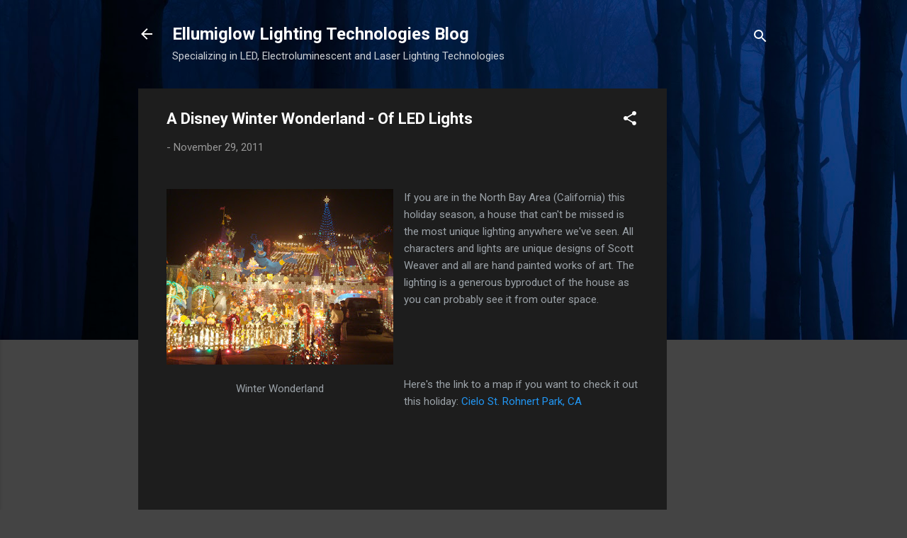

--- FILE ---
content_type: text/html; charset=UTF-8
request_url: https://www.ellumiglowblog.com/2011/11/disney-winter-wonderland-of-led-lights.html
body_size: 26774
content:
<!DOCTYPE html>
<html dir='ltr' lang='en'>
<head>
<meta content='width=device-width, initial-scale=1' name='viewport'/>
<title>A Disney Winter Wonderland - Of LED Lights</title>
<meta content='text/html; charset=UTF-8' http-equiv='Content-Type'/>
<!-- Chrome, Firefox OS and Opera -->
<meta content='#444444' name='theme-color'/>
<!-- Windows Phone -->
<meta content='#444444' name='msapplication-navbutton-color'/>
<meta content='blogger' name='generator'/>
<link href='https://www.ellumiglowblog.com/favicon.ico' rel='icon' type='image/x-icon'/>
<link href='http://www.ellumiglowblog.com/2011/11/disney-winter-wonderland-of-led-lights.html' rel='canonical'/>
<link rel="alternate" type="application/atom+xml" title="Ellumiglow Lighting Technologies Blog - Atom" href="https://www.ellumiglowblog.com/feeds/posts/default" />
<link rel="alternate" type="application/rss+xml" title="Ellumiglow Lighting Technologies Blog - RSS" href="https://www.ellumiglowblog.com/feeds/posts/default?alt=rss" />
<link rel="service.post" type="application/atom+xml" title="Ellumiglow Lighting Technologies Blog - Atom" href="https://www.blogger.com/feeds/3283536675541475818/posts/default" />

<link rel="alternate" type="application/atom+xml" title="Ellumiglow Lighting Technologies Blog - Atom" href="https://www.ellumiglowblog.com/feeds/3915524222361642846/comments/default" />
<!--Can't find substitution for tag [blog.ieCssRetrofitLinks]-->
<link href='https://blogger.googleusercontent.com/img/b/R29vZ2xl/AVvXsEjXtZhhONsrGbRPRdgczHns3NP7m6o5bgQpv5OWU5HISFYmKWS-YutQoqz4xlcfcONjuPvsdH1Qp4JVqyLnLsHxEwSIewmRJjAQtakf_oSDZhPZyb-clzV1kGMKpFH51JtsCmKWc2JESL7l/s320/winter.jpg' rel='image_src'/>
<meta content='http://www.ellumiglowblog.com/2011/11/disney-winter-wonderland-of-led-lights.html' property='og:url'/>
<meta content='A Disney Winter Wonderland - Of LED Lights' property='og:title'/>
<meta content='LED, Electroluminescent and Laser Lighting Technologies, Ellumiglowblog.com is a technology wonderland for the event and retail, wearables markets' property='og:description'/>
<meta content='https://blogger.googleusercontent.com/img/b/R29vZ2xl/AVvXsEjXtZhhONsrGbRPRdgczHns3NP7m6o5bgQpv5OWU5HISFYmKWS-YutQoqz4xlcfcONjuPvsdH1Qp4JVqyLnLsHxEwSIewmRJjAQtakf_oSDZhPZyb-clzV1kGMKpFH51JtsCmKWc2JESL7l/w1200-h630-p-k-no-nu/winter.jpg' property='og:image'/>
<style type='text/css'>@font-face{font-family:'Roboto';font-style:italic;font-weight:300;font-stretch:100%;font-display:swap;src:url(//fonts.gstatic.com/s/roboto/v50/KFOKCnqEu92Fr1Mu53ZEC9_Vu3r1gIhOszmOClHrs6ljXfMMLt_QuAX-k3Yi128m0kN2.woff2)format('woff2');unicode-range:U+0460-052F,U+1C80-1C8A,U+20B4,U+2DE0-2DFF,U+A640-A69F,U+FE2E-FE2F;}@font-face{font-family:'Roboto';font-style:italic;font-weight:300;font-stretch:100%;font-display:swap;src:url(//fonts.gstatic.com/s/roboto/v50/KFOKCnqEu92Fr1Mu53ZEC9_Vu3r1gIhOszmOClHrs6ljXfMMLt_QuAz-k3Yi128m0kN2.woff2)format('woff2');unicode-range:U+0301,U+0400-045F,U+0490-0491,U+04B0-04B1,U+2116;}@font-face{font-family:'Roboto';font-style:italic;font-weight:300;font-stretch:100%;font-display:swap;src:url(//fonts.gstatic.com/s/roboto/v50/KFOKCnqEu92Fr1Mu53ZEC9_Vu3r1gIhOszmOClHrs6ljXfMMLt_QuAT-k3Yi128m0kN2.woff2)format('woff2');unicode-range:U+1F00-1FFF;}@font-face{font-family:'Roboto';font-style:italic;font-weight:300;font-stretch:100%;font-display:swap;src:url(//fonts.gstatic.com/s/roboto/v50/KFOKCnqEu92Fr1Mu53ZEC9_Vu3r1gIhOszmOClHrs6ljXfMMLt_QuAv-k3Yi128m0kN2.woff2)format('woff2');unicode-range:U+0370-0377,U+037A-037F,U+0384-038A,U+038C,U+038E-03A1,U+03A3-03FF;}@font-face{font-family:'Roboto';font-style:italic;font-weight:300;font-stretch:100%;font-display:swap;src:url(//fonts.gstatic.com/s/roboto/v50/KFOKCnqEu92Fr1Mu53ZEC9_Vu3r1gIhOszmOClHrs6ljXfMMLt_QuHT-k3Yi128m0kN2.woff2)format('woff2');unicode-range:U+0302-0303,U+0305,U+0307-0308,U+0310,U+0312,U+0315,U+031A,U+0326-0327,U+032C,U+032F-0330,U+0332-0333,U+0338,U+033A,U+0346,U+034D,U+0391-03A1,U+03A3-03A9,U+03B1-03C9,U+03D1,U+03D5-03D6,U+03F0-03F1,U+03F4-03F5,U+2016-2017,U+2034-2038,U+203C,U+2040,U+2043,U+2047,U+2050,U+2057,U+205F,U+2070-2071,U+2074-208E,U+2090-209C,U+20D0-20DC,U+20E1,U+20E5-20EF,U+2100-2112,U+2114-2115,U+2117-2121,U+2123-214F,U+2190,U+2192,U+2194-21AE,U+21B0-21E5,U+21F1-21F2,U+21F4-2211,U+2213-2214,U+2216-22FF,U+2308-230B,U+2310,U+2319,U+231C-2321,U+2336-237A,U+237C,U+2395,U+239B-23B7,U+23D0,U+23DC-23E1,U+2474-2475,U+25AF,U+25B3,U+25B7,U+25BD,U+25C1,U+25CA,U+25CC,U+25FB,U+266D-266F,U+27C0-27FF,U+2900-2AFF,U+2B0E-2B11,U+2B30-2B4C,U+2BFE,U+3030,U+FF5B,U+FF5D,U+1D400-1D7FF,U+1EE00-1EEFF;}@font-face{font-family:'Roboto';font-style:italic;font-weight:300;font-stretch:100%;font-display:swap;src:url(//fonts.gstatic.com/s/roboto/v50/KFOKCnqEu92Fr1Mu53ZEC9_Vu3r1gIhOszmOClHrs6ljXfMMLt_QuGb-k3Yi128m0kN2.woff2)format('woff2');unicode-range:U+0001-000C,U+000E-001F,U+007F-009F,U+20DD-20E0,U+20E2-20E4,U+2150-218F,U+2190,U+2192,U+2194-2199,U+21AF,U+21E6-21F0,U+21F3,U+2218-2219,U+2299,U+22C4-22C6,U+2300-243F,U+2440-244A,U+2460-24FF,U+25A0-27BF,U+2800-28FF,U+2921-2922,U+2981,U+29BF,U+29EB,U+2B00-2BFF,U+4DC0-4DFF,U+FFF9-FFFB,U+10140-1018E,U+10190-1019C,U+101A0,U+101D0-101FD,U+102E0-102FB,U+10E60-10E7E,U+1D2C0-1D2D3,U+1D2E0-1D37F,U+1F000-1F0FF,U+1F100-1F1AD,U+1F1E6-1F1FF,U+1F30D-1F30F,U+1F315,U+1F31C,U+1F31E,U+1F320-1F32C,U+1F336,U+1F378,U+1F37D,U+1F382,U+1F393-1F39F,U+1F3A7-1F3A8,U+1F3AC-1F3AF,U+1F3C2,U+1F3C4-1F3C6,U+1F3CA-1F3CE,U+1F3D4-1F3E0,U+1F3ED,U+1F3F1-1F3F3,U+1F3F5-1F3F7,U+1F408,U+1F415,U+1F41F,U+1F426,U+1F43F,U+1F441-1F442,U+1F444,U+1F446-1F449,U+1F44C-1F44E,U+1F453,U+1F46A,U+1F47D,U+1F4A3,U+1F4B0,U+1F4B3,U+1F4B9,U+1F4BB,U+1F4BF,U+1F4C8-1F4CB,U+1F4D6,U+1F4DA,U+1F4DF,U+1F4E3-1F4E6,U+1F4EA-1F4ED,U+1F4F7,U+1F4F9-1F4FB,U+1F4FD-1F4FE,U+1F503,U+1F507-1F50B,U+1F50D,U+1F512-1F513,U+1F53E-1F54A,U+1F54F-1F5FA,U+1F610,U+1F650-1F67F,U+1F687,U+1F68D,U+1F691,U+1F694,U+1F698,U+1F6AD,U+1F6B2,U+1F6B9-1F6BA,U+1F6BC,U+1F6C6-1F6CF,U+1F6D3-1F6D7,U+1F6E0-1F6EA,U+1F6F0-1F6F3,U+1F6F7-1F6FC,U+1F700-1F7FF,U+1F800-1F80B,U+1F810-1F847,U+1F850-1F859,U+1F860-1F887,U+1F890-1F8AD,U+1F8B0-1F8BB,U+1F8C0-1F8C1,U+1F900-1F90B,U+1F93B,U+1F946,U+1F984,U+1F996,U+1F9E9,U+1FA00-1FA6F,U+1FA70-1FA7C,U+1FA80-1FA89,U+1FA8F-1FAC6,U+1FACE-1FADC,U+1FADF-1FAE9,U+1FAF0-1FAF8,U+1FB00-1FBFF;}@font-face{font-family:'Roboto';font-style:italic;font-weight:300;font-stretch:100%;font-display:swap;src:url(//fonts.gstatic.com/s/roboto/v50/KFOKCnqEu92Fr1Mu53ZEC9_Vu3r1gIhOszmOClHrs6ljXfMMLt_QuAf-k3Yi128m0kN2.woff2)format('woff2');unicode-range:U+0102-0103,U+0110-0111,U+0128-0129,U+0168-0169,U+01A0-01A1,U+01AF-01B0,U+0300-0301,U+0303-0304,U+0308-0309,U+0323,U+0329,U+1EA0-1EF9,U+20AB;}@font-face{font-family:'Roboto';font-style:italic;font-weight:300;font-stretch:100%;font-display:swap;src:url(//fonts.gstatic.com/s/roboto/v50/KFOKCnqEu92Fr1Mu53ZEC9_Vu3r1gIhOszmOClHrs6ljXfMMLt_QuAb-k3Yi128m0kN2.woff2)format('woff2');unicode-range:U+0100-02BA,U+02BD-02C5,U+02C7-02CC,U+02CE-02D7,U+02DD-02FF,U+0304,U+0308,U+0329,U+1D00-1DBF,U+1E00-1E9F,U+1EF2-1EFF,U+2020,U+20A0-20AB,U+20AD-20C0,U+2113,U+2C60-2C7F,U+A720-A7FF;}@font-face{font-family:'Roboto';font-style:italic;font-weight:300;font-stretch:100%;font-display:swap;src:url(//fonts.gstatic.com/s/roboto/v50/KFOKCnqEu92Fr1Mu53ZEC9_Vu3r1gIhOszmOClHrs6ljXfMMLt_QuAj-k3Yi128m0g.woff2)format('woff2');unicode-range:U+0000-00FF,U+0131,U+0152-0153,U+02BB-02BC,U+02C6,U+02DA,U+02DC,U+0304,U+0308,U+0329,U+2000-206F,U+20AC,U+2122,U+2191,U+2193,U+2212,U+2215,U+FEFF,U+FFFD;}@font-face{font-family:'Roboto';font-style:normal;font-weight:400;font-stretch:100%;font-display:swap;src:url(//fonts.gstatic.com/s/roboto/v50/KFO7CnqEu92Fr1ME7kSn66aGLdTylUAMa3GUBHMdazTgWw.woff2)format('woff2');unicode-range:U+0460-052F,U+1C80-1C8A,U+20B4,U+2DE0-2DFF,U+A640-A69F,U+FE2E-FE2F;}@font-face{font-family:'Roboto';font-style:normal;font-weight:400;font-stretch:100%;font-display:swap;src:url(//fonts.gstatic.com/s/roboto/v50/KFO7CnqEu92Fr1ME7kSn66aGLdTylUAMa3iUBHMdazTgWw.woff2)format('woff2');unicode-range:U+0301,U+0400-045F,U+0490-0491,U+04B0-04B1,U+2116;}@font-face{font-family:'Roboto';font-style:normal;font-weight:400;font-stretch:100%;font-display:swap;src:url(//fonts.gstatic.com/s/roboto/v50/KFO7CnqEu92Fr1ME7kSn66aGLdTylUAMa3CUBHMdazTgWw.woff2)format('woff2');unicode-range:U+1F00-1FFF;}@font-face{font-family:'Roboto';font-style:normal;font-weight:400;font-stretch:100%;font-display:swap;src:url(//fonts.gstatic.com/s/roboto/v50/KFO7CnqEu92Fr1ME7kSn66aGLdTylUAMa3-UBHMdazTgWw.woff2)format('woff2');unicode-range:U+0370-0377,U+037A-037F,U+0384-038A,U+038C,U+038E-03A1,U+03A3-03FF;}@font-face{font-family:'Roboto';font-style:normal;font-weight:400;font-stretch:100%;font-display:swap;src:url(//fonts.gstatic.com/s/roboto/v50/KFO7CnqEu92Fr1ME7kSn66aGLdTylUAMawCUBHMdazTgWw.woff2)format('woff2');unicode-range:U+0302-0303,U+0305,U+0307-0308,U+0310,U+0312,U+0315,U+031A,U+0326-0327,U+032C,U+032F-0330,U+0332-0333,U+0338,U+033A,U+0346,U+034D,U+0391-03A1,U+03A3-03A9,U+03B1-03C9,U+03D1,U+03D5-03D6,U+03F0-03F1,U+03F4-03F5,U+2016-2017,U+2034-2038,U+203C,U+2040,U+2043,U+2047,U+2050,U+2057,U+205F,U+2070-2071,U+2074-208E,U+2090-209C,U+20D0-20DC,U+20E1,U+20E5-20EF,U+2100-2112,U+2114-2115,U+2117-2121,U+2123-214F,U+2190,U+2192,U+2194-21AE,U+21B0-21E5,U+21F1-21F2,U+21F4-2211,U+2213-2214,U+2216-22FF,U+2308-230B,U+2310,U+2319,U+231C-2321,U+2336-237A,U+237C,U+2395,U+239B-23B7,U+23D0,U+23DC-23E1,U+2474-2475,U+25AF,U+25B3,U+25B7,U+25BD,U+25C1,U+25CA,U+25CC,U+25FB,U+266D-266F,U+27C0-27FF,U+2900-2AFF,U+2B0E-2B11,U+2B30-2B4C,U+2BFE,U+3030,U+FF5B,U+FF5D,U+1D400-1D7FF,U+1EE00-1EEFF;}@font-face{font-family:'Roboto';font-style:normal;font-weight:400;font-stretch:100%;font-display:swap;src:url(//fonts.gstatic.com/s/roboto/v50/KFO7CnqEu92Fr1ME7kSn66aGLdTylUAMaxKUBHMdazTgWw.woff2)format('woff2');unicode-range:U+0001-000C,U+000E-001F,U+007F-009F,U+20DD-20E0,U+20E2-20E4,U+2150-218F,U+2190,U+2192,U+2194-2199,U+21AF,U+21E6-21F0,U+21F3,U+2218-2219,U+2299,U+22C4-22C6,U+2300-243F,U+2440-244A,U+2460-24FF,U+25A0-27BF,U+2800-28FF,U+2921-2922,U+2981,U+29BF,U+29EB,U+2B00-2BFF,U+4DC0-4DFF,U+FFF9-FFFB,U+10140-1018E,U+10190-1019C,U+101A0,U+101D0-101FD,U+102E0-102FB,U+10E60-10E7E,U+1D2C0-1D2D3,U+1D2E0-1D37F,U+1F000-1F0FF,U+1F100-1F1AD,U+1F1E6-1F1FF,U+1F30D-1F30F,U+1F315,U+1F31C,U+1F31E,U+1F320-1F32C,U+1F336,U+1F378,U+1F37D,U+1F382,U+1F393-1F39F,U+1F3A7-1F3A8,U+1F3AC-1F3AF,U+1F3C2,U+1F3C4-1F3C6,U+1F3CA-1F3CE,U+1F3D4-1F3E0,U+1F3ED,U+1F3F1-1F3F3,U+1F3F5-1F3F7,U+1F408,U+1F415,U+1F41F,U+1F426,U+1F43F,U+1F441-1F442,U+1F444,U+1F446-1F449,U+1F44C-1F44E,U+1F453,U+1F46A,U+1F47D,U+1F4A3,U+1F4B0,U+1F4B3,U+1F4B9,U+1F4BB,U+1F4BF,U+1F4C8-1F4CB,U+1F4D6,U+1F4DA,U+1F4DF,U+1F4E3-1F4E6,U+1F4EA-1F4ED,U+1F4F7,U+1F4F9-1F4FB,U+1F4FD-1F4FE,U+1F503,U+1F507-1F50B,U+1F50D,U+1F512-1F513,U+1F53E-1F54A,U+1F54F-1F5FA,U+1F610,U+1F650-1F67F,U+1F687,U+1F68D,U+1F691,U+1F694,U+1F698,U+1F6AD,U+1F6B2,U+1F6B9-1F6BA,U+1F6BC,U+1F6C6-1F6CF,U+1F6D3-1F6D7,U+1F6E0-1F6EA,U+1F6F0-1F6F3,U+1F6F7-1F6FC,U+1F700-1F7FF,U+1F800-1F80B,U+1F810-1F847,U+1F850-1F859,U+1F860-1F887,U+1F890-1F8AD,U+1F8B0-1F8BB,U+1F8C0-1F8C1,U+1F900-1F90B,U+1F93B,U+1F946,U+1F984,U+1F996,U+1F9E9,U+1FA00-1FA6F,U+1FA70-1FA7C,U+1FA80-1FA89,U+1FA8F-1FAC6,U+1FACE-1FADC,U+1FADF-1FAE9,U+1FAF0-1FAF8,U+1FB00-1FBFF;}@font-face{font-family:'Roboto';font-style:normal;font-weight:400;font-stretch:100%;font-display:swap;src:url(//fonts.gstatic.com/s/roboto/v50/KFO7CnqEu92Fr1ME7kSn66aGLdTylUAMa3OUBHMdazTgWw.woff2)format('woff2');unicode-range:U+0102-0103,U+0110-0111,U+0128-0129,U+0168-0169,U+01A0-01A1,U+01AF-01B0,U+0300-0301,U+0303-0304,U+0308-0309,U+0323,U+0329,U+1EA0-1EF9,U+20AB;}@font-face{font-family:'Roboto';font-style:normal;font-weight:400;font-stretch:100%;font-display:swap;src:url(//fonts.gstatic.com/s/roboto/v50/KFO7CnqEu92Fr1ME7kSn66aGLdTylUAMa3KUBHMdazTgWw.woff2)format('woff2');unicode-range:U+0100-02BA,U+02BD-02C5,U+02C7-02CC,U+02CE-02D7,U+02DD-02FF,U+0304,U+0308,U+0329,U+1D00-1DBF,U+1E00-1E9F,U+1EF2-1EFF,U+2020,U+20A0-20AB,U+20AD-20C0,U+2113,U+2C60-2C7F,U+A720-A7FF;}@font-face{font-family:'Roboto';font-style:normal;font-weight:400;font-stretch:100%;font-display:swap;src:url(//fonts.gstatic.com/s/roboto/v50/KFO7CnqEu92Fr1ME7kSn66aGLdTylUAMa3yUBHMdazQ.woff2)format('woff2');unicode-range:U+0000-00FF,U+0131,U+0152-0153,U+02BB-02BC,U+02C6,U+02DA,U+02DC,U+0304,U+0308,U+0329,U+2000-206F,U+20AC,U+2122,U+2191,U+2193,U+2212,U+2215,U+FEFF,U+FFFD;}@font-face{font-family:'Roboto';font-style:normal;font-weight:700;font-stretch:100%;font-display:swap;src:url(//fonts.gstatic.com/s/roboto/v50/KFO7CnqEu92Fr1ME7kSn66aGLdTylUAMa3GUBHMdazTgWw.woff2)format('woff2');unicode-range:U+0460-052F,U+1C80-1C8A,U+20B4,U+2DE0-2DFF,U+A640-A69F,U+FE2E-FE2F;}@font-face{font-family:'Roboto';font-style:normal;font-weight:700;font-stretch:100%;font-display:swap;src:url(//fonts.gstatic.com/s/roboto/v50/KFO7CnqEu92Fr1ME7kSn66aGLdTylUAMa3iUBHMdazTgWw.woff2)format('woff2');unicode-range:U+0301,U+0400-045F,U+0490-0491,U+04B0-04B1,U+2116;}@font-face{font-family:'Roboto';font-style:normal;font-weight:700;font-stretch:100%;font-display:swap;src:url(//fonts.gstatic.com/s/roboto/v50/KFO7CnqEu92Fr1ME7kSn66aGLdTylUAMa3CUBHMdazTgWw.woff2)format('woff2');unicode-range:U+1F00-1FFF;}@font-face{font-family:'Roboto';font-style:normal;font-weight:700;font-stretch:100%;font-display:swap;src:url(//fonts.gstatic.com/s/roboto/v50/KFO7CnqEu92Fr1ME7kSn66aGLdTylUAMa3-UBHMdazTgWw.woff2)format('woff2');unicode-range:U+0370-0377,U+037A-037F,U+0384-038A,U+038C,U+038E-03A1,U+03A3-03FF;}@font-face{font-family:'Roboto';font-style:normal;font-weight:700;font-stretch:100%;font-display:swap;src:url(//fonts.gstatic.com/s/roboto/v50/KFO7CnqEu92Fr1ME7kSn66aGLdTylUAMawCUBHMdazTgWw.woff2)format('woff2');unicode-range:U+0302-0303,U+0305,U+0307-0308,U+0310,U+0312,U+0315,U+031A,U+0326-0327,U+032C,U+032F-0330,U+0332-0333,U+0338,U+033A,U+0346,U+034D,U+0391-03A1,U+03A3-03A9,U+03B1-03C9,U+03D1,U+03D5-03D6,U+03F0-03F1,U+03F4-03F5,U+2016-2017,U+2034-2038,U+203C,U+2040,U+2043,U+2047,U+2050,U+2057,U+205F,U+2070-2071,U+2074-208E,U+2090-209C,U+20D0-20DC,U+20E1,U+20E5-20EF,U+2100-2112,U+2114-2115,U+2117-2121,U+2123-214F,U+2190,U+2192,U+2194-21AE,U+21B0-21E5,U+21F1-21F2,U+21F4-2211,U+2213-2214,U+2216-22FF,U+2308-230B,U+2310,U+2319,U+231C-2321,U+2336-237A,U+237C,U+2395,U+239B-23B7,U+23D0,U+23DC-23E1,U+2474-2475,U+25AF,U+25B3,U+25B7,U+25BD,U+25C1,U+25CA,U+25CC,U+25FB,U+266D-266F,U+27C0-27FF,U+2900-2AFF,U+2B0E-2B11,U+2B30-2B4C,U+2BFE,U+3030,U+FF5B,U+FF5D,U+1D400-1D7FF,U+1EE00-1EEFF;}@font-face{font-family:'Roboto';font-style:normal;font-weight:700;font-stretch:100%;font-display:swap;src:url(//fonts.gstatic.com/s/roboto/v50/KFO7CnqEu92Fr1ME7kSn66aGLdTylUAMaxKUBHMdazTgWw.woff2)format('woff2');unicode-range:U+0001-000C,U+000E-001F,U+007F-009F,U+20DD-20E0,U+20E2-20E4,U+2150-218F,U+2190,U+2192,U+2194-2199,U+21AF,U+21E6-21F0,U+21F3,U+2218-2219,U+2299,U+22C4-22C6,U+2300-243F,U+2440-244A,U+2460-24FF,U+25A0-27BF,U+2800-28FF,U+2921-2922,U+2981,U+29BF,U+29EB,U+2B00-2BFF,U+4DC0-4DFF,U+FFF9-FFFB,U+10140-1018E,U+10190-1019C,U+101A0,U+101D0-101FD,U+102E0-102FB,U+10E60-10E7E,U+1D2C0-1D2D3,U+1D2E0-1D37F,U+1F000-1F0FF,U+1F100-1F1AD,U+1F1E6-1F1FF,U+1F30D-1F30F,U+1F315,U+1F31C,U+1F31E,U+1F320-1F32C,U+1F336,U+1F378,U+1F37D,U+1F382,U+1F393-1F39F,U+1F3A7-1F3A8,U+1F3AC-1F3AF,U+1F3C2,U+1F3C4-1F3C6,U+1F3CA-1F3CE,U+1F3D4-1F3E0,U+1F3ED,U+1F3F1-1F3F3,U+1F3F5-1F3F7,U+1F408,U+1F415,U+1F41F,U+1F426,U+1F43F,U+1F441-1F442,U+1F444,U+1F446-1F449,U+1F44C-1F44E,U+1F453,U+1F46A,U+1F47D,U+1F4A3,U+1F4B0,U+1F4B3,U+1F4B9,U+1F4BB,U+1F4BF,U+1F4C8-1F4CB,U+1F4D6,U+1F4DA,U+1F4DF,U+1F4E3-1F4E6,U+1F4EA-1F4ED,U+1F4F7,U+1F4F9-1F4FB,U+1F4FD-1F4FE,U+1F503,U+1F507-1F50B,U+1F50D,U+1F512-1F513,U+1F53E-1F54A,U+1F54F-1F5FA,U+1F610,U+1F650-1F67F,U+1F687,U+1F68D,U+1F691,U+1F694,U+1F698,U+1F6AD,U+1F6B2,U+1F6B9-1F6BA,U+1F6BC,U+1F6C6-1F6CF,U+1F6D3-1F6D7,U+1F6E0-1F6EA,U+1F6F0-1F6F3,U+1F6F7-1F6FC,U+1F700-1F7FF,U+1F800-1F80B,U+1F810-1F847,U+1F850-1F859,U+1F860-1F887,U+1F890-1F8AD,U+1F8B0-1F8BB,U+1F8C0-1F8C1,U+1F900-1F90B,U+1F93B,U+1F946,U+1F984,U+1F996,U+1F9E9,U+1FA00-1FA6F,U+1FA70-1FA7C,U+1FA80-1FA89,U+1FA8F-1FAC6,U+1FACE-1FADC,U+1FADF-1FAE9,U+1FAF0-1FAF8,U+1FB00-1FBFF;}@font-face{font-family:'Roboto';font-style:normal;font-weight:700;font-stretch:100%;font-display:swap;src:url(//fonts.gstatic.com/s/roboto/v50/KFO7CnqEu92Fr1ME7kSn66aGLdTylUAMa3OUBHMdazTgWw.woff2)format('woff2');unicode-range:U+0102-0103,U+0110-0111,U+0128-0129,U+0168-0169,U+01A0-01A1,U+01AF-01B0,U+0300-0301,U+0303-0304,U+0308-0309,U+0323,U+0329,U+1EA0-1EF9,U+20AB;}@font-face{font-family:'Roboto';font-style:normal;font-weight:700;font-stretch:100%;font-display:swap;src:url(//fonts.gstatic.com/s/roboto/v50/KFO7CnqEu92Fr1ME7kSn66aGLdTylUAMa3KUBHMdazTgWw.woff2)format('woff2');unicode-range:U+0100-02BA,U+02BD-02C5,U+02C7-02CC,U+02CE-02D7,U+02DD-02FF,U+0304,U+0308,U+0329,U+1D00-1DBF,U+1E00-1E9F,U+1EF2-1EFF,U+2020,U+20A0-20AB,U+20AD-20C0,U+2113,U+2C60-2C7F,U+A720-A7FF;}@font-face{font-family:'Roboto';font-style:normal;font-weight:700;font-stretch:100%;font-display:swap;src:url(//fonts.gstatic.com/s/roboto/v50/KFO7CnqEu92Fr1ME7kSn66aGLdTylUAMa3yUBHMdazQ.woff2)format('woff2');unicode-range:U+0000-00FF,U+0131,U+0152-0153,U+02BB-02BC,U+02C6,U+02DA,U+02DC,U+0304,U+0308,U+0329,U+2000-206F,U+20AC,U+2122,U+2191,U+2193,U+2212,U+2215,U+FEFF,U+FFFD;}</style>
<style id='page-skin-1' type='text/css'><!--
/*! normalize.css v3.0.1 | MIT License | git.io/normalize */html{font-family:sans-serif;-ms-text-size-adjust:100%;-webkit-text-size-adjust:100%}body{margin:0}article,aside,details,figcaption,figure,footer,header,hgroup,main,nav,section,summary{display:block}audio,canvas,progress,video{display:inline-block;vertical-align:baseline}audio:not([controls]){display:none;height:0}[hidden],template{display:none}a{background:transparent}a:active,a:hover{outline:0}abbr[title]{border-bottom:1px dotted}b,strong{font-weight:bold}dfn{font-style:italic}h1{font-size:2em;margin:.67em 0}mark{background:#ff0;color:#000}small{font-size:80%}sub,sup{font-size:75%;line-height:0;position:relative;vertical-align:baseline}sup{top:-0.5em}sub{bottom:-0.25em}img{border:0}svg:not(:root){overflow:hidden}figure{margin:1em 40px}hr{-moz-box-sizing:content-box;box-sizing:content-box;height:0}pre{overflow:auto}code,kbd,pre,samp{font-family:monospace,monospace;font-size:1em}button,input,optgroup,select,textarea{color:inherit;font:inherit;margin:0}button{overflow:visible}button,select{text-transform:none}button,html input[type="button"],input[type="reset"],input[type="submit"]{-webkit-appearance:button;cursor:pointer}button[disabled],html input[disabled]{cursor:default}button::-moz-focus-inner,input::-moz-focus-inner{border:0;padding:0}input{line-height:normal}input[type="checkbox"],input[type="radio"]{box-sizing:border-box;padding:0}input[type="number"]::-webkit-inner-spin-button,input[type="number"]::-webkit-outer-spin-button{height:auto}input[type="search"]{-webkit-appearance:textfield;-moz-box-sizing:content-box;-webkit-box-sizing:content-box;box-sizing:content-box}input[type="search"]::-webkit-search-cancel-button,input[type="search"]::-webkit-search-decoration{-webkit-appearance:none}fieldset{border:1px solid #c0c0c0;margin:0 2px;padding:.35em .625em .75em}legend{border:0;padding:0}textarea{overflow:auto}optgroup{font-weight:bold}table{border-collapse:collapse;border-spacing:0}td,th{padding:0}
/*!************************************************
* Blogger Template Style
* Name: Contempo
**************************************************/
body{
overflow-wrap:break-word;
word-break:break-word;
word-wrap:break-word
}
.hidden{
display:none
}
.invisible{
visibility:hidden
}
.container::after,.float-container::after{
clear:both;
content:"";
display:table
}
.clearboth{
clear:both
}
#comments .comment .comment-actions,.subscribe-popup .FollowByEmail .follow-by-email-submit,.widget.Profile .profile-link,.widget.Profile .profile-link.visit-profile{
background:0 0;
border:0;
box-shadow:none;
color:#2196f3;
cursor:pointer;
font-size:14px;
font-weight:700;
outline:0;
text-decoration:none;
text-transform:uppercase;
width:auto
}
.dim-overlay{
background-color:rgba(0,0,0,.54);
height:100vh;
left:0;
position:fixed;
top:0;
width:100%
}
#sharing-dim-overlay{
background-color:transparent
}
input::-ms-clear{
display:none
}
.blogger-logo,.svg-icon-24.blogger-logo{
fill:#ff9800;
opacity:1
}
.loading-spinner-large{
-webkit-animation:mspin-rotate 1.568s infinite linear;
animation:mspin-rotate 1.568s infinite linear;
height:48px;
overflow:hidden;
position:absolute;
width:48px;
z-index:200
}
.loading-spinner-large>div{
-webkit-animation:mspin-revrot 5332ms infinite steps(4);
animation:mspin-revrot 5332ms infinite steps(4)
}
.loading-spinner-large>div>div{
-webkit-animation:mspin-singlecolor-large-film 1333ms infinite steps(81);
animation:mspin-singlecolor-large-film 1333ms infinite steps(81);
background-size:100%;
height:48px;
width:3888px
}
.mspin-black-large>div>div,.mspin-grey_54-large>div>div{
background-image:url(https://www.blogblog.com/indie/mspin_black_large.svg)
}
.mspin-white-large>div>div{
background-image:url(https://www.blogblog.com/indie/mspin_white_large.svg)
}
.mspin-grey_54-large{
opacity:.54
}
@-webkit-keyframes mspin-singlecolor-large-film{
from{
-webkit-transform:translateX(0);
transform:translateX(0)
}
to{
-webkit-transform:translateX(-3888px);
transform:translateX(-3888px)
}
}
@keyframes mspin-singlecolor-large-film{
from{
-webkit-transform:translateX(0);
transform:translateX(0)
}
to{
-webkit-transform:translateX(-3888px);
transform:translateX(-3888px)
}
}
@-webkit-keyframes mspin-rotate{
from{
-webkit-transform:rotate(0);
transform:rotate(0)
}
to{
-webkit-transform:rotate(360deg);
transform:rotate(360deg)
}
}
@keyframes mspin-rotate{
from{
-webkit-transform:rotate(0);
transform:rotate(0)
}
to{
-webkit-transform:rotate(360deg);
transform:rotate(360deg)
}
}
@-webkit-keyframes mspin-revrot{
from{
-webkit-transform:rotate(0);
transform:rotate(0)
}
to{
-webkit-transform:rotate(-360deg);
transform:rotate(-360deg)
}
}
@keyframes mspin-revrot{
from{
-webkit-transform:rotate(0);
transform:rotate(0)
}
to{
-webkit-transform:rotate(-360deg);
transform:rotate(-360deg)
}
}
.skip-navigation{
background-color:#fff;
box-sizing:border-box;
color:#000;
display:block;
height:0;
left:0;
line-height:50px;
overflow:hidden;
padding-top:0;
position:fixed;
text-align:center;
top:0;
-webkit-transition:box-shadow .3s,height .3s,padding-top .3s;
transition:box-shadow .3s,height .3s,padding-top .3s;
width:100%;
z-index:900
}
.skip-navigation:focus{
box-shadow:0 4px 5px 0 rgba(0,0,0,.14),0 1px 10px 0 rgba(0,0,0,.12),0 2px 4px -1px rgba(0,0,0,.2);
height:50px
}
#main{
outline:0
}
.main-heading{
position:absolute;
clip:rect(1px,1px,1px,1px);
padding:0;
border:0;
height:1px;
width:1px;
overflow:hidden
}
.Attribution{
margin-top:1em;
text-align:center
}
.Attribution .blogger img,.Attribution .blogger svg{
vertical-align:bottom
}
.Attribution .blogger img{
margin-right:.5em
}
.Attribution div{
line-height:24px;
margin-top:.5em
}
.Attribution .copyright,.Attribution .image-attribution{
font-size:.7em;
margin-top:1.5em
}
.BLOG_mobile_video_class{
display:none
}
.bg-photo{
background-attachment:scroll!important
}
body .CSS_LIGHTBOX{
z-index:900
}
.extendable .show-less,.extendable .show-more{
border-color:#2196f3;
color:#2196f3;
margin-top:8px
}
.extendable .show-less.hidden,.extendable .show-more.hidden{
display:none
}
.inline-ad{
display:none;
max-width:100%;
overflow:hidden
}
.adsbygoogle{
display:block
}
#cookieChoiceInfo{
bottom:0;
top:auto
}
iframe.b-hbp-video{
border:0
}
.post-body img{
max-width:100%
}
.post-body iframe{
max-width:100%
}
.post-body a[imageanchor="1"]{
display:inline-block
}
.byline{
margin-right:1em
}
.byline:last-child{
margin-right:0
}
.link-copied-dialog{
max-width:520px;
outline:0
}
.link-copied-dialog .modal-dialog-buttons{
margin-top:8px
}
.link-copied-dialog .goog-buttonset-default{
background:0 0;
border:0
}
.link-copied-dialog .goog-buttonset-default:focus{
outline:0
}
.paging-control-container{
margin-bottom:16px
}
.paging-control-container .paging-control{
display:inline-block
}
.paging-control-container .comment-range-text::after,.paging-control-container .paging-control{
color:#2196f3
}
.paging-control-container .comment-range-text,.paging-control-container .paging-control{
margin-right:8px
}
.paging-control-container .comment-range-text::after,.paging-control-container .paging-control::after{
content:"\b7";
cursor:default;
padding-left:8px;
pointer-events:none
}
.paging-control-container .comment-range-text:last-child::after,.paging-control-container .paging-control:last-child::after{
content:none
}
.byline.reactions iframe{
height:20px
}
.b-notification{
color:#000;
background-color:#fff;
border-bottom:solid 1px #000;
box-sizing:border-box;
padding:16px 32px;
text-align:center
}
.b-notification.visible{
-webkit-transition:margin-top .3s cubic-bezier(.4,0,.2,1);
transition:margin-top .3s cubic-bezier(.4,0,.2,1)
}
.b-notification.invisible{
position:absolute
}
.b-notification-close{
position:absolute;
right:8px;
top:8px
}
.no-posts-message{
line-height:40px;
text-align:center
}
@media screen and (max-width:800px){
body.item-view .post-body a[imageanchor="1"][style*="float: left;"],body.item-view .post-body a[imageanchor="1"][style*="float: right;"]{
float:none!important;
clear:none!important
}
body.item-view .post-body a[imageanchor="1"] img{
display:block;
height:auto;
margin:0 auto
}
body.item-view .post-body>.separator:first-child>a[imageanchor="1"]:first-child{
margin-top:20px
}
.post-body a[imageanchor]{
display:block
}
body.item-view .post-body a[imageanchor="1"]{
margin-left:0!important;
margin-right:0!important
}
body.item-view .post-body a[imageanchor="1"]+a[imageanchor="1"]{
margin-top:16px
}
}
.item-control{
display:none
}
#comments{
border-top:1px dashed rgba(0,0,0,.54);
margin-top:20px;
padding:20px
}
#comments .comment-thread ol{
margin:0;
padding-left:0;
padding-left:0
}
#comments .comment .comment-replybox-single,#comments .comment-thread .comment-replies{
margin-left:60px
}
#comments .comment-thread .thread-count{
display:none
}
#comments .comment{
list-style-type:none;
padding:0 0 30px;
position:relative
}
#comments .comment .comment{
padding-bottom:8px
}
.comment .avatar-image-container{
position:absolute
}
.comment .avatar-image-container img{
border-radius:50%
}
.avatar-image-container svg,.comment .avatar-image-container .avatar-icon{
border-radius:50%;
border:solid 1px #ffffff;
box-sizing:border-box;
fill:#ffffff;
height:35px;
margin:0;
padding:7px;
width:35px
}
.comment .comment-block{
margin-top:10px;
margin-left:60px;
padding-bottom:0
}
#comments .comment-author-header-wrapper{
margin-left:40px
}
#comments .comment .thread-expanded .comment-block{
padding-bottom:20px
}
#comments .comment .comment-header .user,#comments .comment .comment-header .user a{
color:#ffffff;
font-style:normal;
font-weight:700
}
#comments .comment .comment-actions{
bottom:0;
margin-bottom:15px;
position:absolute
}
#comments .comment .comment-actions>*{
margin-right:8px
}
#comments .comment .comment-header .datetime{
bottom:0;
color:rgba(255,255,255,.54);
display:inline-block;
font-size:13px;
font-style:italic;
margin-left:8px
}
#comments .comment .comment-footer .comment-timestamp a,#comments .comment .comment-header .datetime a{
color:rgba(255,255,255,.54)
}
#comments .comment .comment-content,.comment .comment-body{
margin-top:12px;
word-break:break-word
}
.comment-body{
margin-bottom:12px
}
#comments.embed[data-num-comments="0"]{
border:0;
margin-top:0;
padding-top:0
}
#comments.embed[data-num-comments="0"] #comment-post-message,#comments.embed[data-num-comments="0"] div.comment-form>p,#comments.embed[data-num-comments="0"] p.comment-footer{
display:none
}
#comment-editor-src{
display:none
}
.comments .comments-content .loadmore.loaded{
max-height:0;
opacity:0;
overflow:hidden
}
.extendable .remaining-items{
height:0;
overflow:hidden;
-webkit-transition:height .3s cubic-bezier(.4,0,.2,1);
transition:height .3s cubic-bezier(.4,0,.2,1)
}
.extendable .remaining-items.expanded{
height:auto
}
.svg-icon-24,.svg-icon-24-button{
cursor:pointer;
height:24px;
width:24px;
min-width:24px
}
.touch-icon{
margin:-12px;
padding:12px
}
.touch-icon:active,.touch-icon:focus{
background-color:rgba(153,153,153,.4);
border-radius:50%
}
svg:not(:root).touch-icon{
overflow:visible
}
html[dir=rtl] .rtl-reversible-icon{
-webkit-transform:scaleX(-1);
-ms-transform:scaleX(-1);
transform:scaleX(-1)
}
.svg-icon-24-button,.touch-icon-button{
background:0 0;
border:0;
margin:0;
outline:0;
padding:0
}
.touch-icon-button .touch-icon:active,.touch-icon-button .touch-icon:focus{
background-color:transparent
}
.touch-icon-button:active .touch-icon,.touch-icon-button:focus .touch-icon{
background-color:rgba(153,153,153,.4);
border-radius:50%
}
.Profile .default-avatar-wrapper .avatar-icon{
border-radius:50%;
border:solid 1px #ffffff;
box-sizing:border-box;
fill:#ffffff;
margin:0
}
.Profile .individual .default-avatar-wrapper .avatar-icon{
padding:25px
}
.Profile .individual .avatar-icon,.Profile .individual .profile-img{
height:120px;
width:120px
}
.Profile .team .default-avatar-wrapper .avatar-icon{
padding:8px
}
.Profile .team .avatar-icon,.Profile .team .default-avatar-wrapper,.Profile .team .profile-img{
height:40px;
width:40px
}
.snippet-container{
margin:0;
position:relative;
overflow:hidden
}
.snippet-fade{
bottom:0;
box-sizing:border-box;
position:absolute;
width:96px
}
.snippet-fade{
right:0
}
.snippet-fade:after{
content:"\2026"
}
.snippet-fade:after{
float:right
}
.post-bottom{
-webkit-box-align:center;
-webkit-align-items:center;
-ms-flex-align:center;
align-items:center;
display:-webkit-box;
display:-webkit-flex;
display:-ms-flexbox;
display:flex;
-webkit-flex-wrap:wrap;
-ms-flex-wrap:wrap;
flex-wrap:wrap
}
.post-footer{
-webkit-box-flex:1;
-webkit-flex:1 1 auto;
-ms-flex:1 1 auto;
flex:1 1 auto;
-webkit-flex-wrap:wrap;
-ms-flex-wrap:wrap;
flex-wrap:wrap;
-webkit-box-ordinal-group:2;
-webkit-order:1;
-ms-flex-order:1;
order:1
}
.post-footer>*{
-webkit-box-flex:0;
-webkit-flex:0 1 auto;
-ms-flex:0 1 auto;
flex:0 1 auto
}
.post-footer .byline:last-child{
margin-right:1em
}
.jump-link{
-webkit-box-flex:0;
-webkit-flex:0 0 auto;
-ms-flex:0 0 auto;
flex:0 0 auto;
-webkit-box-ordinal-group:3;
-webkit-order:2;
-ms-flex-order:2;
order:2
}
.centered-top-container.sticky{
left:0;
position:fixed;
right:0;
top:0;
width:auto;
z-index:50;
-webkit-transition-property:opacity,-webkit-transform;
transition-property:opacity,-webkit-transform;
transition-property:transform,opacity;
transition-property:transform,opacity,-webkit-transform;
-webkit-transition-duration:.2s;
transition-duration:.2s;
-webkit-transition-timing-function:cubic-bezier(.4,0,.2,1);
transition-timing-function:cubic-bezier(.4,0,.2,1)
}
.centered-top-placeholder{
display:none
}
.collapsed-header .centered-top-placeholder{
display:block
}
.centered-top-container .Header .replaced h1,.centered-top-placeholder .Header .replaced h1{
display:none
}
.centered-top-container.sticky .Header .replaced h1{
display:block
}
.centered-top-container.sticky .Header .header-widget{
background:0 0
}
.centered-top-container.sticky .Header .header-image-wrapper{
display:none
}
.centered-top-container img,.centered-top-placeholder img{
max-width:100%
}
.collapsible{
-webkit-transition:height .3s cubic-bezier(.4,0,.2,1);
transition:height .3s cubic-bezier(.4,0,.2,1)
}
.collapsible,.collapsible>summary{
display:block;
overflow:hidden
}
.collapsible>:not(summary){
display:none
}
.collapsible[open]>:not(summary){
display:block
}
.collapsible:focus,.collapsible>summary:focus{
outline:0
}
.collapsible>summary{
cursor:pointer;
display:block;
padding:0
}
.collapsible:focus>summary,.collapsible>summary:focus{
background-color:transparent
}
.collapsible>summary::-webkit-details-marker{
display:none
}
.collapsible-title{
-webkit-box-align:center;
-webkit-align-items:center;
-ms-flex-align:center;
align-items:center;
display:-webkit-box;
display:-webkit-flex;
display:-ms-flexbox;
display:flex
}
.collapsible-title .title{
-webkit-box-flex:1;
-webkit-flex:1 1 auto;
-ms-flex:1 1 auto;
flex:1 1 auto;
-webkit-box-ordinal-group:1;
-webkit-order:0;
-ms-flex-order:0;
order:0;
overflow:hidden;
text-overflow:ellipsis;
white-space:nowrap
}
.collapsible-title .chevron-down,.collapsible[open] .collapsible-title .chevron-up{
display:block
}
.collapsible-title .chevron-up,.collapsible[open] .collapsible-title .chevron-down{
display:none
}
.flat-button{
cursor:pointer;
display:inline-block;
font-weight:700;
text-transform:uppercase;
border-radius:2px;
padding:8px;
margin:-8px
}
.flat-icon-button{
background:0 0;
border:0;
margin:0;
outline:0;
padding:0;
margin:-12px;
padding:12px;
cursor:pointer;
box-sizing:content-box;
display:inline-block;
line-height:0
}
.flat-icon-button,.flat-icon-button .splash-wrapper{
border-radius:50%
}
.flat-icon-button .splash.animate{
-webkit-animation-duration:.3s;
animation-duration:.3s
}
.overflowable-container{
max-height:46px;
overflow:hidden;
position:relative
}
.overflow-button{
cursor:pointer
}
#overflowable-dim-overlay{
background:0 0
}
.overflow-popup{
box-shadow:0 2px 2px 0 rgba(0,0,0,.14),0 3px 1px -2px rgba(0,0,0,.2),0 1px 5px 0 rgba(0,0,0,.12);
background-color:#1d1d1d;
left:0;
max-width:calc(100% - 32px);
position:absolute;
top:0;
visibility:hidden;
z-index:101
}
.overflow-popup ul{
list-style:none
}
.overflow-popup .tabs li,.overflow-popup li{
display:block;
height:auto
}
.overflow-popup .tabs li{
padding-left:0;
padding-right:0
}
.overflow-button.hidden,.overflow-popup .tabs li.hidden,.overflow-popup li.hidden{
display:none
}
.pill-button{
background:0 0;
border:1px solid;
border-radius:12px;
cursor:pointer;
display:inline-block;
padding:4px 16px;
text-transform:uppercase
}
.ripple{
position:relative
}
.ripple>*{
z-index:1
}
.splash-wrapper{
bottom:0;
left:0;
overflow:hidden;
pointer-events:none;
position:absolute;
right:0;
top:0;
z-index:0
}
.splash{
background:#ccc;
border-radius:100%;
display:block;
opacity:.6;
position:absolute;
-webkit-transform:scale(0);
-ms-transform:scale(0);
transform:scale(0)
}
.splash.animate{
-webkit-animation:ripple-effect .4s linear;
animation:ripple-effect .4s linear
}
@-webkit-keyframes ripple-effect{
100%{
opacity:0;
-webkit-transform:scale(2.5);
transform:scale(2.5)
}
}
@keyframes ripple-effect{
100%{
opacity:0;
-webkit-transform:scale(2.5);
transform:scale(2.5)
}
}
.search{
display:-webkit-box;
display:-webkit-flex;
display:-ms-flexbox;
display:flex;
line-height:24px;
width:24px
}
.search.focused{
width:100%
}
.search.focused .section{
width:100%
}
.search form{
z-index:101
}
.search h3{
display:none
}
.search form{
display:-webkit-box;
display:-webkit-flex;
display:-ms-flexbox;
display:flex;
-webkit-box-flex:1;
-webkit-flex:1 0 0;
-ms-flex:1 0 0px;
flex:1 0 0;
border-bottom:solid 1px transparent;
padding-bottom:8px
}
.search form>*{
display:none
}
.search.focused form>*{
display:block
}
.search .search-input label{
display:none
}
.centered-top-placeholder.cloned .search form{
z-index:30
}
.search.focused form{
border-color:#ffffff;
position:relative;
width:auto
}
.collapsed-header .centered-top-container .search.focused form{
border-bottom-color:transparent
}
.search-expand{
-webkit-box-flex:0;
-webkit-flex:0 0 auto;
-ms-flex:0 0 auto;
flex:0 0 auto
}
.search-expand-text{
display:none
}
.search-close{
display:inline;
vertical-align:middle
}
.search-input{
-webkit-box-flex:1;
-webkit-flex:1 0 1px;
-ms-flex:1 0 1px;
flex:1 0 1px
}
.search-input input{
background:0 0;
border:0;
box-sizing:border-box;
color:#ffffff;
display:inline-block;
outline:0;
width:calc(100% - 48px)
}
.search-input input.no-cursor{
color:transparent;
text-shadow:0 0 0 #ffffff
}
.collapsed-header .centered-top-container .search-action,.collapsed-header .centered-top-container .search-input input{
color:#ffffff
}
.collapsed-header .centered-top-container .search-input input.no-cursor{
color:transparent;
text-shadow:0 0 0 #ffffff
}
.collapsed-header .centered-top-container .search-input input.no-cursor:focus,.search-input input.no-cursor:focus{
outline:0
}
.search-focused>*{
visibility:hidden
}
.search-focused .search,.search-focused .search-icon{
visibility:visible
}
.search.focused .search-action{
display:block
}
.search.focused .search-action:disabled{
opacity:.3
}
.widget.Sharing .sharing-button{
display:none
}
.widget.Sharing .sharing-buttons li{
padding:0
}
.widget.Sharing .sharing-buttons li span{
display:none
}
.post-share-buttons{
position:relative
}
.centered-bottom .share-buttons .svg-icon-24,.share-buttons .svg-icon-24{
fill:#ffffff
}
.sharing-open.touch-icon-button:active .touch-icon,.sharing-open.touch-icon-button:focus .touch-icon{
background-color:transparent
}
.share-buttons{
background-color:#1d1d1d;
border-radius:2px;
box-shadow:0 2px 2px 0 rgba(0,0,0,.14),0 3px 1px -2px rgba(0,0,0,.2),0 1px 5px 0 rgba(0,0,0,.12);
color:#ffffff;
list-style:none;
margin:0;
padding:8px 0;
position:absolute;
top:-11px;
min-width:200px;
z-index:101
}
.share-buttons.hidden{
display:none
}
.sharing-button{
background:0 0;
border:0;
margin:0;
outline:0;
padding:0;
cursor:pointer
}
.share-buttons li{
margin:0;
height:48px
}
.share-buttons li:last-child{
margin-bottom:0
}
.share-buttons li .sharing-platform-button{
box-sizing:border-box;
cursor:pointer;
display:block;
height:100%;
margin-bottom:0;
padding:0 16px;
position:relative;
width:100%
}
.share-buttons li .sharing-platform-button:focus,.share-buttons li .sharing-platform-button:hover{
background-color:rgba(128,128,128,.1);
outline:0
}
.share-buttons li svg[class*=" sharing-"],.share-buttons li svg[class^=sharing-]{
position:absolute;
top:10px
}
.share-buttons li span.sharing-platform-button{
position:relative;
top:0
}
.share-buttons li .platform-sharing-text{
display:block;
font-size:16px;
line-height:48px;
white-space:nowrap
}
.share-buttons li .platform-sharing-text{
margin-left:56px
}
.sidebar-container{
background-color:#1d1d1d;
max-width:284px;
overflow-y:auto;
-webkit-transition-property:-webkit-transform;
transition-property:-webkit-transform;
transition-property:transform;
transition-property:transform,-webkit-transform;
-webkit-transition-duration:.3s;
transition-duration:.3s;
-webkit-transition-timing-function:cubic-bezier(0,0,.2,1);
transition-timing-function:cubic-bezier(0,0,.2,1);
width:284px;
z-index:101;
-webkit-overflow-scrolling:touch
}
.sidebar-container .navigation{
line-height:0;
padding:16px
}
.sidebar-container .sidebar-back{
cursor:pointer
}
.sidebar-container .widget{
background:0 0;
margin:0 16px;
padding:16px 0
}
.sidebar-container .widget .title{
color:#c5c1c1;
margin:0
}
.sidebar-container .widget ul{
list-style:none;
margin:0;
padding:0
}
.sidebar-container .widget ul ul{
margin-left:1em
}
.sidebar-container .widget li{
font-size:16px;
line-height:normal
}
.sidebar-container .widget+.widget{
border-top:1px dashed #cccccc
}
.BlogArchive li{
margin:16px 0
}
.BlogArchive li:last-child{
margin-bottom:0
}
.Label li a{
display:inline-block
}
.BlogArchive .post-count,.Label .label-count{
float:right;
margin-left:.25em
}
.BlogArchive .post-count::before,.Label .label-count::before{
content:"("
}
.BlogArchive .post-count::after,.Label .label-count::after{
content:")"
}
.widget.Translate .skiptranslate>div{
display:block!important
}
.widget.Profile .profile-link{
display:-webkit-box;
display:-webkit-flex;
display:-ms-flexbox;
display:flex
}
.widget.Profile .team-member .default-avatar-wrapper,.widget.Profile .team-member .profile-img{
-webkit-box-flex:0;
-webkit-flex:0 0 auto;
-ms-flex:0 0 auto;
flex:0 0 auto;
margin-right:1em
}
.widget.Profile .individual .profile-link{
-webkit-box-orient:vertical;
-webkit-box-direction:normal;
-webkit-flex-direction:column;
-ms-flex-direction:column;
flex-direction:column
}
.widget.Profile .team .profile-link .profile-name{
-webkit-align-self:center;
-ms-flex-item-align:center;
align-self:center;
display:block;
-webkit-box-flex:1;
-webkit-flex:1 1 auto;
-ms-flex:1 1 auto;
flex:1 1 auto
}
.dim-overlay{
background-color:rgba(0,0,0,.54);
z-index:100
}
body.sidebar-visible{
overflow-y:hidden
}
@media screen and (max-width:1439px){
.sidebar-container{
bottom:0;
position:fixed;
top:0;
left:0;
right:auto
}
.sidebar-container.sidebar-invisible{
-webkit-transition-timing-function:cubic-bezier(.4,0,.6,1);
transition-timing-function:cubic-bezier(.4,0,.6,1);
-webkit-transform:translateX(-284px);
-ms-transform:translateX(-284px);
transform:translateX(-284px)
}
}
@media screen and (min-width:1440px){
.sidebar-container{
position:absolute;
top:0;
left:0;
right:auto
}
.sidebar-container .navigation{
display:none
}
}
.dialog{
box-shadow:0 2px 2px 0 rgba(0,0,0,.14),0 3px 1px -2px rgba(0,0,0,.2),0 1px 5px 0 rgba(0,0,0,.12);
background:#1d1d1d;
box-sizing:border-box;
color:#9ba2a8;
padding:30px;
position:fixed;
text-align:center;
width:calc(100% - 24px);
z-index:101
}
.dialog input[type=email],.dialog input[type=text]{
background-color:transparent;
border:0;
border-bottom:solid 1px rgba(155,162,168,.12);
color:#9ba2a8;
display:block;
font-family:Roboto, sans-serif;
font-size:16px;
line-height:24px;
margin:auto;
padding-bottom:7px;
outline:0;
text-align:center;
width:100%
}
.dialog input[type=email]::-webkit-input-placeholder,.dialog input[type=text]::-webkit-input-placeholder{
color:#9ba2a8
}
.dialog input[type=email]::-moz-placeholder,.dialog input[type=text]::-moz-placeholder{
color:#9ba2a8
}
.dialog input[type=email]:-ms-input-placeholder,.dialog input[type=text]:-ms-input-placeholder{
color:#9ba2a8
}
.dialog input[type=email]::-ms-input-placeholder,.dialog input[type=text]::-ms-input-placeholder{
color:#9ba2a8
}
.dialog input[type=email]::placeholder,.dialog input[type=text]::placeholder{
color:#9ba2a8
}
.dialog input[type=email]:focus,.dialog input[type=text]:focus{
border-bottom:solid 2px #2196f3;
padding-bottom:6px
}
.dialog input.no-cursor{
color:transparent;
text-shadow:0 0 0 #9ba2a8
}
.dialog input.no-cursor:focus{
outline:0
}
.dialog input.no-cursor:focus{
outline:0
}
.dialog input[type=submit]{
font-family:Roboto, sans-serif
}
.dialog .goog-buttonset-default{
color:#2196f3
}
.subscribe-popup{
max-width:364px
}
.subscribe-popup h3{
color:#ffffff;
font-size:1.8em;
margin-top:0
}
.subscribe-popup .FollowByEmail h3{
display:none
}
.subscribe-popup .FollowByEmail .follow-by-email-submit{
color:#2196f3;
display:inline-block;
margin:0 auto;
margin-top:24px;
width:auto;
white-space:normal
}
.subscribe-popup .FollowByEmail .follow-by-email-submit:disabled{
cursor:default;
opacity:.3
}
@media (max-width:800px){
.blog-name div.widget.Subscribe{
margin-bottom:16px
}
body.item-view .blog-name div.widget.Subscribe{
margin:8px auto 16px auto;
width:100%
}
}
.tabs{
list-style:none
}
.tabs li{
display:inline-block
}
.tabs li a{
cursor:pointer;
display:inline-block;
font-weight:700;
text-transform:uppercase;
padding:12px 8px
}
.tabs .selected{
border-bottom:4px solid #ffffff
}
.tabs .selected a{
color:#ffffff
}
body#layout .bg-photo,body#layout .bg-photo-overlay{
display:none
}
body#layout .page_body{
padding:0;
position:relative;
top:0
}
body#layout .page{
display:inline-block;
left:inherit;
position:relative;
vertical-align:top;
width:540px
}
body#layout .centered{
max-width:954px
}
body#layout .navigation{
display:none
}
body#layout .sidebar-container{
display:inline-block;
width:40%
}
body#layout .hamburger-menu,body#layout .search{
display:none
}
.centered-top-container .svg-icon-24,body.collapsed-header .centered-top-placeholder .svg-icon-24{
fill:#ffffff
}
.sidebar-container .svg-icon-24{
fill:#ffffff
}
.centered-bottom .svg-icon-24,body.collapsed-header .centered-top-container .svg-icon-24{
fill:#ffffff
}
.centered-bottom .share-buttons .svg-icon-24,.share-buttons .svg-icon-24{
fill:#ffffff
}
body{
background-color:#444444;
color:#9ba2a8;
font:15px Roboto, sans-serif;
margin:0;
min-height:100vh
}
img{
max-width:100%
}
h3{
color:#9ba2a8;
font-size:16px
}
a{
text-decoration:none;
color:#2196f3
}
a:visited{
color:#2196f3
}
a:hover{
color:#2196f3
}
blockquote{
color:#dddddd;
font:italic 300 15px Roboto, sans-serif;
font-size:x-large;
text-align:center
}
.pill-button{
font-size:12px
}
.bg-photo-container{
height:480px;
overflow:hidden;
position:absolute;
width:100%;
z-index:1
}
.bg-photo{
background:#444444 url(https://themes.googleusercontent.com/image?id=rabMT9PC10wCtkMoMM2KrjGV5ejCGidFlmg3elSmmoRNnd0FxKwY5T0RGV948R08752LcEb6qEXa) no-repeat scroll top center /* Credit: Radius Images (http://www.offset.com/photos/225860) */;;
background-attachment:scroll;
background-size:cover;
-webkit-filter:blur(0px);
filter:blur(0px);
height:calc(100% + 2 * 0px);
left:0px;
position:absolute;
top:0px;
width:calc(100% + 2 * 0px)
}
.bg-photo-overlay{
background:rgba(0,0,0,.26);
background-size:cover;
height:480px;
position:absolute;
width:100%;
z-index:2
}
.hamburger-menu{
float:left;
margin-top:0
}
.sticky .hamburger-menu{
float:none;
position:absolute
}
.search{
border-bottom:solid 1px rgba(255, 255, 255, 0);
float:right;
position:relative;
-webkit-transition-property:width;
transition-property:width;
-webkit-transition-duration:.5s;
transition-duration:.5s;
-webkit-transition-timing-function:cubic-bezier(.4,0,.2,1);
transition-timing-function:cubic-bezier(.4,0,.2,1);
z-index:101
}
.search .dim-overlay{
background-color:transparent
}
.search form{
height:36px;
-webkit-transition-property:border-color;
transition-property:border-color;
-webkit-transition-delay:.5s;
transition-delay:.5s;
-webkit-transition-duration:.2s;
transition-duration:.2s;
-webkit-transition-timing-function:cubic-bezier(.4,0,.2,1);
transition-timing-function:cubic-bezier(.4,0,.2,1)
}
.search.focused{
width:calc(100% - 48px)
}
.search.focused form{
display:-webkit-box;
display:-webkit-flex;
display:-ms-flexbox;
display:flex;
-webkit-box-flex:1;
-webkit-flex:1 0 1px;
-ms-flex:1 0 1px;
flex:1 0 1px;
border-color:#ffffff;
margin-left:-24px;
padding-left:36px;
position:relative;
width:auto
}
.item-view .search,.sticky .search{
right:0;
float:none;
margin-left:0;
position:absolute
}
.item-view .search.focused,.sticky .search.focused{
width:calc(100% - 50px)
}
.item-view .search.focused form,.sticky .search.focused form{
border-bottom-color:#9ba2a8
}
.centered-top-placeholder.cloned .search form{
z-index:30
}
.search_button{
-webkit-box-flex:0;
-webkit-flex:0 0 24px;
-ms-flex:0 0 24px;
flex:0 0 24px;
-webkit-box-orient:vertical;
-webkit-box-direction:normal;
-webkit-flex-direction:column;
-ms-flex-direction:column;
flex-direction:column
}
.search_button svg{
margin-top:0
}
.search-input{
height:48px
}
.search-input input{
display:block;
color:#ffffff;
font:16px Roboto, sans-serif;
height:48px;
line-height:48px;
padding:0;
width:100%
}
.search-input input::-webkit-input-placeholder{
color:#ffffff;
opacity:.3
}
.search-input input::-moz-placeholder{
color:#ffffff;
opacity:.3
}
.search-input input:-ms-input-placeholder{
color:#ffffff;
opacity:.3
}
.search-input input::-ms-input-placeholder{
color:#ffffff;
opacity:.3
}
.search-input input::placeholder{
color:#ffffff;
opacity:.3
}
.search-action{
background:0 0;
border:0;
color:#ffffff;
cursor:pointer;
display:none;
height:48px;
margin-top:0
}
.sticky .search-action{
color:#9ba2a8
}
.search.focused .search-action{
display:block
}
.search.focused .search-action:disabled{
opacity:.3
}
.page_body{
position:relative;
z-index:20
}
.page_body .widget{
margin-bottom:16px
}
.page_body .centered{
box-sizing:border-box;
display:-webkit-box;
display:-webkit-flex;
display:-ms-flexbox;
display:flex;
-webkit-box-orient:vertical;
-webkit-box-direction:normal;
-webkit-flex-direction:column;
-ms-flex-direction:column;
flex-direction:column;
margin:0 auto;
max-width:922px;
min-height:100vh;
padding:24px 0
}
.page_body .centered>*{
-webkit-box-flex:0;
-webkit-flex:0 0 auto;
-ms-flex:0 0 auto;
flex:0 0 auto
}
.page_body .centered>#footer{
margin-top:auto
}
.blog-name{
margin:24px 0 16px 0
}
.item-view .blog-name,.sticky .blog-name{
box-sizing:border-box;
margin-left:36px;
min-height:48px;
opacity:1;
padding-top:12px
}
.blog-name .subscribe-section-container{
margin-bottom:32px;
text-align:center;
-webkit-transition-property:opacity;
transition-property:opacity;
-webkit-transition-duration:.5s;
transition-duration:.5s
}
.item-view .blog-name .subscribe-section-container,.sticky .blog-name .subscribe-section-container{
margin:0 0 8px 0
}
.blog-name .PageList{
margin-top:16px;
padding-top:8px;
text-align:center
}
.blog-name .PageList .overflowable-contents{
width:100%
}
.blog-name .PageList h3.title{
color:#ffffff;
margin:8px auto;
text-align:center;
width:100%
}
.centered-top-container .blog-name{
-webkit-transition-property:opacity;
transition-property:opacity;
-webkit-transition-duration:.5s;
transition-duration:.5s
}
.item-view .return_link{
margin-bottom:12px;
margin-top:12px;
position:absolute
}
.item-view .blog-name{
display:-webkit-box;
display:-webkit-flex;
display:-ms-flexbox;
display:flex;
-webkit-flex-wrap:wrap;
-ms-flex-wrap:wrap;
flex-wrap:wrap;
margin:0 48px 27px 48px
}
.item-view .subscribe-section-container{
-webkit-box-flex:0;
-webkit-flex:0 0 auto;
-ms-flex:0 0 auto;
flex:0 0 auto
}
.item-view #header,.item-view .Header{
margin-bottom:5px;
margin-right:15px
}
.item-view .sticky .Header{
margin-bottom:0
}
.item-view .Header p{
margin:10px 0 0 0;
text-align:left
}
.item-view .post-share-buttons-bottom{
margin-right:16px
}
.sticky{
background:#1d1d1d;
box-shadow:0 0 20px 0 rgba(0,0,0,.7);
box-sizing:border-box;
margin-left:0
}
.sticky #header{
margin-bottom:8px;
margin-right:8px
}
.sticky .centered-top{
margin:4px auto;
max-width:890px;
min-height:48px
}
.sticky .blog-name{
display:-webkit-box;
display:-webkit-flex;
display:-ms-flexbox;
display:flex;
margin:0 48px
}
.sticky .blog-name #header{
-webkit-box-flex:0;
-webkit-flex:0 1 auto;
-ms-flex:0 1 auto;
flex:0 1 auto;
-webkit-box-ordinal-group:2;
-webkit-order:1;
-ms-flex-order:1;
order:1;
overflow:hidden
}
.sticky .blog-name .subscribe-section-container{
-webkit-box-flex:0;
-webkit-flex:0 0 auto;
-ms-flex:0 0 auto;
flex:0 0 auto;
-webkit-box-ordinal-group:3;
-webkit-order:2;
-ms-flex-order:2;
order:2
}
.sticky .Header h1{
overflow:hidden;
text-overflow:ellipsis;
white-space:nowrap;
margin-right:-10px;
margin-bottom:-10px;
padding-right:10px;
padding-bottom:10px
}
.sticky .Header p{
display:none
}
.sticky .PageList{
display:none
}
.search-focused>*{
visibility:visible
}
.search-focused .hamburger-menu{
visibility:visible
}
.item-view .search-focused .blog-name,.sticky .search-focused .blog-name{
opacity:0
}
.centered-bottom,.centered-top-container,.centered-top-placeholder{
padding:0 16px
}
.centered-top{
position:relative
}
.item-view .centered-top.search-focused .subscribe-section-container,.sticky .centered-top.search-focused .subscribe-section-container{
opacity:0
}
.page_body.has-vertical-ads .centered .centered-bottom{
display:inline-block;
width:calc(100% - 176px)
}
.Header h1{
color:#ffffff;
font:bold 45px Roboto, sans-serif;
line-height:normal;
margin:0 0 13px 0;
text-align:center;
width:100%
}
.Header h1 a,.Header h1 a:hover,.Header h1 a:visited{
color:#ffffff
}
.item-view .Header h1,.sticky .Header h1{
font-size:24px;
line-height:24px;
margin:0;
text-align:left
}
.sticky .Header h1{
color:#9ba2a8
}
.sticky .Header h1 a,.sticky .Header h1 a:hover,.sticky .Header h1 a:visited{
color:#9ba2a8
}
.Header p{
color:#ffffff;
margin:0 0 13px 0;
opacity:.8;
text-align:center
}
.widget .title{
line-height:28px
}
.BlogArchive li{
font-size:16px
}
.BlogArchive .post-count{
color:#9ba2a8
}
#page_body .FeaturedPost,.Blog .blog-posts .post-outer-container{
background:#1d1d1d;
min-height:40px;
padding:30px 40px;
width:auto
}
.Blog .blog-posts .post-outer-container:last-child{
margin-bottom:0
}
.Blog .blog-posts .post-outer-container .post-outer{
border:0;
position:relative;
padding-bottom:.25em
}
.post-outer-container{
margin-bottom:16px
}
.post:first-child{
margin-top:0
}
.post .thumb{
float:left;
height:20%;
width:20%
}
.post-share-buttons-bottom,.post-share-buttons-top{
float:right
}
.post-share-buttons-bottom{
margin-right:24px
}
.post-footer,.post-header{
clear:left;
color:rgba(255,255,255,0.54);
margin:0;
width:inherit
}
.blog-pager{
text-align:center
}
.blog-pager a{
color:#2196f3
}
.blog-pager a:visited{
color:#2196f3
}
.blog-pager a:hover{
color:#2196f3
}
.post-title{
font:bold 22px Roboto, sans-serif;
float:left;
margin:0 0 8px 0;
max-width:calc(100% - 48px)
}
.post-title a{
font:bold 30px Roboto, sans-serif
}
.post-title,.post-title a,.post-title a:hover,.post-title a:visited{
color:#ffffff
}
.post-body{
color:#9ba2a8;
font:15px Roboto, sans-serif;
line-height:1.6em;
margin:1.5em 0 2em 0;
display:block
}
.post-body img{
height:inherit
}
.post-body .snippet-thumbnail{
float:left;
margin:0;
margin-right:2em;
max-height:128px;
max-width:128px
}
.post-body .snippet-thumbnail img{
max-width:100%
}
.main .FeaturedPost .widget-content{
border:0;
position:relative;
padding-bottom:.25em
}
.FeaturedPost img{
margin-top:2em
}
.FeaturedPost .snippet-container{
margin:2em 0
}
.FeaturedPost .snippet-container p{
margin:0
}
.FeaturedPost .snippet-thumbnail{
float:none;
height:auto;
margin-bottom:2em;
margin-right:0;
overflow:hidden;
max-height:calc(600px + 2em);
max-width:100%;
text-align:center;
width:100%
}
.FeaturedPost .snippet-thumbnail img{
max-width:100%;
width:100%
}
.byline{
color:rgba(255,255,255,0.54);
display:inline-block;
line-height:24px;
margin-top:8px;
vertical-align:top
}
.byline.post-author:first-child{
margin-right:0
}
.byline.reactions .reactions-label{
line-height:22px;
vertical-align:top
}
.byline.post-share-buttons{
position:relative;
display:inline-block;
margin-top:0;
width:100%
}
.byline.post-share-buttons .sharing{
float:right
}
.flat-button.ripple:hover{
background-color:rgba(33,150,243,.12)
}
.flat-button.ripple .splash{
background-color:rgba(33,150,243,.4)
}
a.timestamp-link,a:active.timestamp-link,a:visited.timestamp-link{
color:inherit;
font:inherit;
text-decoration:inherit
}
.post-share-buttons{
margin-left:0
}
.clear-sharing{
min-height:24px
}
.comment-link{
color:#2196f3;
position:relative
}
.comment-link .num_comments{
margin-left:8px;
vertical-align:top
}
#comment-holder .continue{
display:none
}
#comment-editor{
margin-bottom:20px;
margin-top:20px
}
#comments .comment-form h4,#comments h3.title{
position:absolute;
clip:rect(1px,1px,1px,1px);
padding:0;
border:0;
height:1px;
width:1px;
overflow:hidden
}
.post-filter-message{
background-color:rgba(0,0,0,.7);
color:#fff;
display:table;
margin-bottom:16px;
width:100%
}
.post-filter-message div{
display:table-cell;
padding:15px 28px
}
.post-filter-message div:last-child{
padding-left:0;
text-align:right
}
.post-filter-message a{
white-space:nowrap
}
.post-filter-message .search-label,.post-filter-message .search-query{
font-weight:700;
color:#2196f3
}
#blog-pager{
margin:2em 0
}
#blog-pager a{
color:#2196f3;
font-size:14px
}
.subscribe-button{
border-color:#ffffff;
color:#ffffff
}
.sticky .subscribe-button{
border-color:#9ba2a8;
color:#9ba2a8
}
.tabs{
margin:0 auto;
padding:0
}
.tabs li{
margin:0 8px;
vertical-align:top
}
.tabs .overflow-button a,.tabs li a{
color:#cccccc;
font:700 normal 15px Roboto, sans-serif;
line-height:18px
}
.tabs .overflow-button a{
padding:12px 8px
}
.overflow-popup .tabs li{
text-align:left
}
.overflow-popup li a{
color:#9ba2a8;
display:block;
padding:8px 20px
}
.overflow-popup li.selected a{
color:#ffffff
}
a.report_abuse{
font-weight:400
}
.Label li,.Label span.label-size,.byline.post-labels a{
background-color:#444444;
border:1px solid #444444;
border-radius:15px;
display:inline-block;
margin:4px 4px 4px 0;
padding:3px 8px
}
.Label a,.byline.post-labels a{
color:#ffffff
}
.Label ul{
list-style:none;
padding:0
}
.PopularPosts{
background-color:#444444;
padding:30px 40px
}
.PopularPosts .item-content{
color:#9ba2a8;
margin-top:24px
}
.PopularPosts a,.PopularPosts a:hover,.PopularPosts a:visited{
color:#2196f3
}
.PopularPosts .post-title,.PopularPosts .post-title a,.PopularPosts .post-title a:hover,.PopularPosts .post-title a:visited{
color:#ffffff;
font-size:18px;
font-weight:700;
line-height:24px
}
.PopularPosts,.PopularPosts h3.title a{
color:#9ba2a8;
font:15px Roboto, sans-serif
}
.main .PopularPosts{
padding:16px 40px
}
.PopularPosts h3.title{
font-size:14px;
margin:0
}
.PopularPosts h3.post-title{
margin-bottom:0
}
.PopularPosts .byline{
color:rgba(255,255,255,0.54)
}
.PopularPosts .jump-link{
float:right;
margin-top:16px
}
.PopularPosts .post-header .byline{
font-size:.9em;
font-style:italic;
margin-top:6px
}
.PopularPosts ul{
list-style:none;
padding:0;
margin:0
}
.PopularPosts .post{
padding:20px 0
}
.PopularPosts .post+.post{
border-top:1px dashed #cccccc
}
.PopularPosts .item-thumbnail{
float:left;
margin-right:32px
}
.PopularPosts .item-thumbnail img{
height:88px;
padding:0;
width:88px
}
.inline-ad{
margin-bottom:16px
}
.desktop-ad .inline-ad{
display:block
}
.adsbygoogle{
overflow:hidden
}
.vertical-ad-container{
float:right;
margin-right:16px;
width:128px
}
.vertical-ad-container .AdSense+.AdSense{
margin-top:16px
}
.inline-ad-placeholder,.vertical-ad-placeholder{
background:#1d1d1d;
border:1px solid #000;
opacity:.9;
vertical-align:middle;
text-align:center
}
.inline-ad-placeholder span,.vertical-ad-placeholder span{
margin-top:290px;
display:block;
text-transform:uppercase;
font-weight:700;
color:#ffffff
}
.vertical-ad-placeholder{
height:600px
}
.vertical-ad-placeholder span{
margin-top:290px;
padding:0 40px
}
.inline-ad-placeholder{
height:90px
}
.inline-ad-placeholder span{
margin-top:36px
}
.Attribution{
color:#9ba2a8
}
.Attribution a,.Attribution a:hover,.Attribution a:visited{
color:#2196f3
}
.Attribution svg{
fill:#ffffff
}
.sidebar-container{
box-shadow:1px 1px 3px rgba(0,0,0,.1)
}
.sidebar-container,.sidebar-container .sidebar_bottom{
background-color:#1d1d1d
}
.sidebar-container .navigation,.sidebar-container .sidebar_top_wrapper{
background-color:#1d1d1d
}
.sidebar-container .sidebar_top{
overflow:auto
}
.sidebar-container .sidebar_bottom{
width:100%;
padding-top:16px
}
.sidebar-container .widget:first-child{
padding-top:0
}
.sidebar_top .widget.Profile{
padding-bottom:16px
}
.widget.Profile{
margin:0;
width:100%
}
.widget.Profile h2{
display:none
}
.widget.Profile h3.title{
color:#c5c1c1;
margin:16px 32px
}
.widget.Profile .individual{
text-align:center
}
.widget.Profile .individual .profile-link{
padding:1em
}
.widget.Profile .individual .default-avatar-wrapper .avatar-icon{
margin:auto
}
.widget.Profile .team{
margin-bottom:32px;
margin-left:32px;
margin-right:32px
}
.widget.Profile ul{
list-style:none;
padding:0
}
.widget.Profile li{
margin:10px 0
}
.widget.Profile .profile-img{
border-radius:50%;
float:none
}
.widget.Profile .profile-link{
color:#ffffff;
font-size:.9em;
margin-bottom:1em;
opacity:.87;
overflow:hidden
}
.widget.Profile .profile-link.visit-profile{
border-style:solid;
border-width:1px;
border-radius:12px;
cursor:pointer;
font-size:12px;
font-weight:400;
padding:5px 20px;
display:inline-block;
line-height:normal
}
.widget.Profile dd{
color:rgba(238, 238, 238, 0.54);
margin:0 16px
}
.widget.Profile location{
margin-bottom:1em
}
.widget.Profile .profile-textblock{
font-size:14px;
line-height:24px;
position:relative
}
body.sidebar-visible .page_body{
overflow-y:scroll
}
body.sidebar-visible .bg-photo-container{
overflow-y:scroll
}
@media screen and (min-width:1440px){
.sidebar-container{
margin-top:480px;
min-height:calc(100% - 480px);
overflow:visible;
z-index:32
}
.sidebar-container .sidebar_top_wrapper{
background-color:#1d1d1d;
height:480px;
margin-top:-480px
}
.sidebar-container .sidebar_top{
display:-webkit-box;
display:-webkit-flex;
display:-ms-flexbox;
display:flex;
height:480px;
-webkit-box-orient:horizontal;
-webkit-box-direction:normal;
-webkit-flex-direction:row;
-ms-flex-direction:row;
flex-direction:row;
max-height:480px
}
.sidebar-container .sidebar_bottom{
max-width:284px;
width:284px
}
body.collapsed-header .sidebar-container{
z-index:15
}
.sidebar-container .sidebar_top:empty{
display:none
}
.sidebar-container .sidebar_top>:only-child{
-webkit-box-flex:0;
-webkit-flex:0 0 auto;
-ms-flex:0 0 auto;
flex:0 0 auto;
-webkit-align-self:center;
-ms-flex-item-align:center;
align-self:center;
width:100%
}
.sidebar_top_wrapper.no-items{
display:none
}
}
.post-snippet.snippet-container{
max-height:120px
}
.post-snippet .snippet-item{
line-height:24px
}
.post-snippet .snippet-fade{
background:-webkit-linear-gradient(left,#1d1d1d 0,#1d1d1d 20%,rgba(29, 29, 29, 0) 100%);
background:linear-gradient(to left,#1d1d1d 0,#1d1d1d 20%,rgba(29, 29, 29, 0) 100%);
color:#9ba2a8;
height:24px
}
.popular-posts-snippet.snippet-container{
max-height:72px
}
.popular-posts-snippet .snippet-item{
line-height:24px
}
.PopularPosts .popular-posts-snippet .snippet-fade{
color:#9ba2a8;
height:24px
}
.main .popular-posts-snippet .snippet-fade{
background:-webkit-linear-gradient(left,#444444 0,#444444 20%,rgba(68, 68, 68, 0) 100%);
background:linear-gradient(to left,#444444 0,#444444 20%,rgba(68, 68, 68, 0) 100%)
}
.sidebar_bottom .popular-posts-snippet .snippet-fade{
background:-webkit-linear-gradient(left,#1d1d1d 0,#1d1d1d 20%,rgba(29, 29, 29, 0) 100%);
background:linear-gradient(to left,#1d1d1d 0,#1d1d1d 20%,rgba(29, 29, 29, 0) 100%)
}
.profile-snippet.snippet-container{
max-height:192px
}
.has-location .profile-snippet.snippet-container{
max-height:144px
}
.profile-snippet .snippet-item{
line-height:24px
}
.profile-snippet .snippet-fade{
background:-webkit-linear-gradient(left,#1d1d1d 0,#1d1d1d 20%,rgba(29, 29, 29, 0) 100%);
background:linear-gradient(to left,#1d1d1d 0,#1d1d1d 20%,rgba(29, 29, 29, 0) 100%);
color:rgba(238, 238, 238, 0.54);
height:24px
}
@media screen and (min-width:1440px){
.profile-snippet .snippet-fade{
background:-webkit-linear-gradient(left,#1d1d1d 0,#1d1d1d 20%,rgba(29, 29, 29, 0) 100%);
background:linear-gradient(to left,#1d1d1d 0,#1d1d1d 20%,rgba(29, 29, 29, 0) 100%)
}
}
@media screen and (max-width:800px){
.blog-name{
margin-top:0
}
body.item-view .blog-name{
margin:0 48px
}
.centered-bottom{
padding:8px
}
body.item-view .centered-bottom{
padding:0
}
.page_body .centered{
padding:10px 0
}
body.item-view #header,body.item-view .widget.Header{
margin-right:0
}
body.collapsed-header .centered-top-container .blog-name{
display:block
}
body.collapsed-header .centered-top-container .widget.Header h1{
text-align:center
}
.widget.Header header{
padding:0
}
.widget.Header h1{
font-size:24px;
line-height:24px;
margin-bottom:13px
}
body.item-view .widget.Header h1{
text-align:center
}
body.item-view .widget.Header p{
text-align:center
}
.blog-name .widget.PageList{
padding:0
}
body.item-view .centered-top{
margin-bottom:5px
}
.search-action,.search-input{
margin-bottom:-8px
}
.search form{
margin-bottom:8px
}
body.item-view .subscribe-section-container{
margin:5px 0 0 0;
width:100%
}
#page_body.section div.widget.FeaturedPost,div.widget.PopularPosts{
padding:16px
}
div.widget.Blog .blog-posts .post-outer-container{
padding:16px
}
div.widget.Blog .blog-posts .post-outer-container .post-outer{
padding:0
}
.post:first-child{
margin:0
}
.post-body .snippet-thumbnail{
margin:0 3vw 3vw 0
}
.post-body .snippet-thumbnail img{
height:20vw;
width:20vw;
max-height:128px;
max-width:128px
}
div.widget.PopularPosts div.item-thumbnail{
margin:0 3vw 3vw 0
}
div.widget.PopularPosts div.item-thumbnail img{
height:20vw;
width:20vw;
max-height:88px;
max-width:88px
}
.post-title{
line-height:1
}
.post-title,.post-title a{
font-size:20px
}
#page_body.section div.widget.FeaturedPost h3 a{
font-size:22px
}
.mobile-ad .inline-ad{
display:block
}
.page_body.has-vertical-ads .vertical-ad-container,.page_body.has-vertical-ads .vertical-ad-container ins{
display:none
}
.page_body.has-vertical-ads .centered .centered-bottom,.page_body.has-vertical-ads .centered .centered-top{
display:block;
width:auto
}
div.post-filter-message div{
padding:8px 16px
}
}
@media screen and (min-width:1440px){
body{
position:relative
}
body.item-view .blog-name{
margin-left:48px
}
.page_body{
margin-left:284px
}
.search{
margin-left:0
}
.search.focused{
width:100%
}
.sticky{
padding-left:284px
}
.hamburger-menu{
display:none
}
body.collapsed-header .page_body .centered-top-container{
padding-left:284px;
padding-right:0;
width:100%
}
body.collapsed-header .centered-top-container .search.focused{
width:100%
}
body.collapsed-header .centered-top-container .blog-name{
margin-left:0
}
body.collapsed-header.item-view .centered-top-container .search.focused{
width:calc(100% - 50px)
}
body.collapsed-header.item-view .centered-top-container .blog-name{
margin-left:40px
}
}

--></style>
<style id='template-skin-1' type='text/css'><!--
body#layout .hidden,
body#layout .invisible {
display: inherit;
}
body#layout .navigation {
display: none;
}
body#layout .page,
body#layout .sidebar_top,
body#layout .sidebar_bottom {
display: inline-block;
left: inherit;
position: relative;
vertical-align: top;
}
body#layout .page {
float: right;
margin-left: 20px;
width: 55%;
}
body#layout .sidebar-container {
float: right;
width: 40%;
}
body#layout .hamburger-menu {
display: none;
}
--></style>
<style>
    .bg-photo {background-image:url(https\:\/\/themes.googleusercontent.com\/image?id=rabMT9PC10wCtkMoMM2KrjGV5ejCGidFlmg3elSmmoRNnd0FxKwY5T0RGV948R08752LcEb6qEXa);}
    
@media (max-width: 480px) { .bg-photo {background-image:url(https\:\/\/themes.googleusercontent.com\/image?id=rabMT9PC10wCtkMoMM2KrjGV5ejCGidFlmg3elSmmoRNnd0FxKwY5T0RGV948R08752LcEb6qEXa&options=w480);}}
@media (max-width: 640px) and (min-width: 481px) { .bg-photo {background-image:url(https\:\/\/themes.googleusercontent.com\/image?id=rabMT9PC10wCtkMoMM2KrjGV5ejCGidFlmg3elSmmoRNnd0FxKwY5T0RGV948R08752LcEb6qEXa&options=w640);}}
@media (max-width: 800px) and (min-width: 641px) { .bg-photo {background-image:url(https\:\/\/themes.googleusercontent.com\/image?id=rabMT9PC10wCtkMoMM2KrjGV5ejCGidFlmg3elSmmoRNnd0FxKwY5T0RGV948R08752LcEb6qEXa&options=w800);}}
@media (max-width: 1200px) and (min-width: 801px) { .bg-photo {background-image:url(https\:\/\/themes.googleusercontent.com\/image?id=rabMT9PC10wCtkMoMM2KrjGV5ejCGidFlmg3elSmmoRNnd0FxKwY5T0RGV948R08752LcEb6qEXa&options=w1200);}}
/* Last tag covers anything over one higher than the previous max-size cap. */
@media (min-width: 1201px) { .bg-photo {background-image:url(https\:\/\/themes.googleusercontent.com\/image?id=rabMT9PC10wCtkMoMM2KrjGV5ejCGidFlmg3elSmmoRNnd0FxKwY5T0RGV948R08752LcEb6qEXa&options=w1600);}}
  </style>
<script async='async' src='//pagead2.googlesyndication.com/pagead/js/adsbygoogle.js'></script>
<!-- Google tag (gtag.js) -->
<script async='true' src='https://www.googletagmanager.com/gtag/js?id=G-J5CWDBTNW6'></script>
<script>
        window.dataLayer = window.dataLayer || [];
        function gtag(){dataLayer.push(arguments);}
        gtag('js', new Date());
        gtag('config', 'G-J5CWDBTNW6');
      </script>
<script async='async' src='https://www.gstatic.com/external_hosted/clipboardjs/clipboard.min.js'></script>
<link href='https://www.blogger.com/dyn-css/authorization.css?targetBlogID=3283536675541475818&amp;zx=d54d71fe-33a2-4851-b711-059fc02e70d2' media='none' onload='if(media!=&#39;all&#39;)media=&#39;all&#39;' rel='stylesheet'/><noscript><link href='https://www.blogger.com/dyn-css/authorization.css?targetBlogID=3283536675541475818&amp;zx=d54d71fe-33a2-4851-b711-059fc02e70d2' rel='stylesheet'/></noscript>
<meta name='google-adsense-platform-account' content='ca-host-pub-1556223355139109'/>
<meta name='google-adsense-platform-domain' content='blogspot.com'/>

<!-- data-ad-client=ca-pub-5300018811060974 -->

</head>
<body class='item-view version-1-3-3 variant-indie_dark'>
<a class='skip-navigation' href='#main' tabindex='0'>
Skip to main content
</a>
<div class='page'>
<div class='bg-photo-overlay'></div>
<div class='bg-photo-container'>
<div class='bg-photo'></div>
</div>
<div class='page_body has-vertical-ads'>
<div class='centered'>
<div class='centered-top-placeholder'></div>
<header class='centered-top-container' role='banner'>
<div class='centered-top'>
<a class='return_link' href='https://www.ellumiglowblog.com/'>
<button class='svg-icon-24-button back-button rtl-reversible-icon flat-icon-button ripple'>
<svg class='svg-icon-24'>
<use xlink:href='/responsive/sprite_v1_6.css.svg#ic_arrow_back_black_24dp' xmlns:xlink='http://www.w3.org/1999/xlink'></use>
</svg>
</button>
</a>
<div class='search'>
<button aria-label='Search' class='search-expand touch-icon-button'>
<div class='flat-icon-button ripple'>
<svg class='svg-icon-24 search-expand-icon'>
<use xlink:href='/responsive/sprite_v1_6.css.svg#ic_search_black_24dp' xmlns:xlink='http://www.w3.org/1999/xlink'></use>
</svg>
</div>
</button>
<div class='section' id='search_top' name='Search (Top)'><div class='widget BlogSearch' data-version='2' id='BlogSearch1'>
<h3 class='title'>
Search This Blog
</h3>
<div class='widget-content' role='search'>
<form action='https://www.ellumiglowblog.com/search' target='_top'>
<div class='search-input'>
<input aria-label='Search this blog' autocomplete='off' name='q' placeholder='Search this blog' value=''/>
</div>
<input class='search-action flat-button' type='submit' value='Search'/>
</form>
</div>
</div></div>
</div>
<div class='clearboth'></div>
<div class='blog-name container'>
<div class='container section' id='header' name='Header'><div class='widget Header' data-version='2' id='Header1'>
<div class='header-widget'>
<div>
<h1>
<a href='https://www.ellumiglowblog.com/'>
Ellumiglow Lighting Technologies Blog
</a>
</h1>
</div>
<p>
Specializing in LED, Electroluminescent and Laser Lighting Technologies
</p>
</div>
</div></div>
<nav role='navigation'>
<div class='clearboth section' id='page_list_top' name='Page List (Top)'>
</div>
</nav>
</div>
</div>
</header>
<div>
<div class='vertical-ad-container section' id='ads' name='Ads'><div class='widget AdSense' data-version='2' id='AdSense1'>
<div class='widget-content'>
<ins class='adsbygoogle' data-ad-client='ca-pub-5300018811060974' data-ad-format='auto' data-ad-host='ca-host-pub-1556223355139109' style='/* Done in css. */'>
</ins>
<script>
   (adsbygoogle = window.adsbygoogle || []).push({});
  </script>
</div>
</div><div class='widget AdSense' data-version='2' id='AdSense2'>
<div class='widget-content'>
<ins class='adsbygoogle' data-ad-client='ca-pub-5300018811060974' data-ad-format='auto' data-ad-host='ca-host-pub-1556223355139109' style='/* Done in css. */'>
</ins>
<script>
   (adsbygoogle = window.adsbygoogle || []).push({});
  </script>
</div>
</div></div>
<main class='centered-bottom' id='main' role='main' tabindex='-1'>
<div class='main section' id='page_body' name='Page Body'>
<div class='widget Blog' data-version='2' id='Blog1'>
<div class='blog-posts hfeed container'>
<article class='post-outer-container'>
<div class='post-outer'>
<div class='post'>
<script type='application/ld+json'>{
  "@context": "http://schema.org",
  "@type": "BlogPosting",
  "mainEntityOfPage": {
    "@type": "WebPage",
    "@id": "http://www.ellumiglowblog.com/2011/11/disney-winter-wonderland-of-led-lights.html"
  },
  "headline": "A Disney Winter Wonderland - Of LED Lights","description": "Winter Wonderland   If you are in the North Bay Area (California) this holiday season, a house that can\u0026#39;t be missed is the most uniqu...","datePublished": "2011-11-29T09:56:00-08:00",
  "dateModified": "2013-09-16T22:08:39-07:00","image": {
    "@type": "ImageObject","url": "https://blogger.googleusercontent.com/img/b/R29vZ2xl/AVvXsEjXtZhhONsrGbRPRdgczHns3NP7m6o5bgQpv5OWU5HISFYmKWS-YutQoqz4xlcfcONjuPvsdH1Qp4JVqyLnLsHxEwSIewmRJjAQtakf_oSDZhPZyb-clzV1kGMKpFH51JtsCmKWc2JESL7l/w1200-h630-p-k-no-nu/winter.jpg",
    "height": 630,
    "width": 1200},"publisher": {
    "@type": "Organization",
    "name": "Blogger",
    "logo": {
      "@type": "ImageObject",
      "url": "https://blogger.googleusercontent.com/img/b/U2hvZWJveA/AVvXsEgfMvYAhAbdHksiBA24JKmb2Tav6K0GviwztID3Cq4VpV96HaJfy0viIu8z1SSw_G9n5FQHZWSRao61M3e58ImahqBtr7LiOUS6m_w59IvDYwjmMcbq3fKW4JSbacqkbxTo8B90dWp0Cese92xfLMPe_tg11g/h60/",
      "width": 206,
      "height": 60
    }
  },"author": {
    "@type": "Person",
    "name": "Lighting Experts in Electroluminescent, Laser and LED Technologies"
  }
}</script>
<a name='3915524222361642846'></a>
<h3 class='post-title entry-title'>
A Disney Winter Wonderland - Of LED Lights
</h3>
<div class='post-share-buttons post-share-buttons-top'>
<div class='byline post-share-buttons goog-inline-block'>
<div aria-owns='sharing-popup-Blog1-byline-3915524222361642846' class='sharing' data-title='A Disney Winter Wonderland - Of LED Lights'>
<button aria-controls='sharing-popup-Blog1-byline-3915524222361642846' aria-label='Share' class='sharing-button touch-icon-button' id='sharing-button-Blog1-byline-3915524222361642846' role='button'>
<div class='flat-icon-button ripple'>
<svg class='svg-icon-24'>
<use xlink:href='/responsive/sprite_v1_6.css.svg#ic_share_black_24dp' xmlns:xlink='http://www.w3.org/1999/xlink'></use>
</svg>
</div>
</button>
<div class='share-buttons-container'>
<ul aria-hidden='true' aria-label='Share' class='share-buttons hidden' id='sharing-popup-Blog1-byline-3915524222361642846' role='menu'>
<li>
<span aria-label='Get link' class='sharing-platform-button sharing-element-link' data-href='https://www.blogger.com/share-post.g?blogID=3283536675541475818&postID=3915524222361642846&target=' data-url='https://www.ellumiglowblog.com/2011/11/disney-winter-wonderland-of-led-lights.html' role='menuitem' tabindex='-1' title='Get link'>
<svg class='svg-icon-24 touch-icon sharing-link'>
<use xlink:href='/responsive/sprite_v1_6.css.svg#ic_24_link_dark' xmlns:xlink='http://www.w3.org/1999/xlink'></use>
</svg>
<span class='platform-sharing-text'>Get link</span>
</span>
</li>
<li>
<span aria-label='Share to Facebook' class='sharing-platform-button sharing-element-facebook' data-href='https://www.blogger.com/share-post.g?blogID=3283536675541475818&postID=3915524222361642846&target=facebook' data-url='https://www.ellumiglowblog.com/2011/11/disney-winter-wonderland-of-led-lights.html' role='menuitem' tabindex='-1' title='Share to Facebook'>
<svg class='svg-icon-24 touch-icon sharing-facebook'>
<use xlink:href='/responsive/sprite_v1_6.css.svg#ic_24_facebook_dark' xmlns:xlink='http://www.w3.org/1999/xlink'></use>
</svg>
<span class='platform-sharing-text'>Facebook</span>
</span>
</li>
<li>
<span aria-label='Share to X' class='sharing-platform-button sharing-element-twitter' data-href='https://www.blogger.com/share-post.g?blogID=3283536675541475818&postID=3915524222361642846&target=twitter' data-url='https://www.ellumiglowblog.com/2011/11/disney-winter-wonderland-of-led-lights.html' role='menuitem' tabindex='-1' title='Share to X'>
<svg class='svg-icon-24 touch-icon sharing-twitter'>
<use xlink:href='/responsive/sprite_v1_6.css.svg#ic_24_twitter_dark' xmlns:xlink='http://www.w3.org/1999/xlink'></use>
</svg>
<span class='platform-sharing-text'>X</span>
</span>
</li>
<li>
<span aria-label='Share to Pinterest' class='sharing-platform-button sharing-element-pinterest' data-href='https://www.blogger.com/share-post.g?blogID=3283536675541475818&postID=3915524222361642846&target=pinterest' data-url='https://www.ellumiglowblog.com/2011/11/disney-winter-wonderland-of-led-lights.html' role='menuitem' tabindex='-1' title='Share to Pinterest'>
<svg class='svg-icon-24 touch-icon sharing-pinterest'>
<use xlink:href='/responsive/sprite_v1_6.css.svg#ic_24_pinterest_dark' xmlns:xlink='http://www.w3.org/1999/xlink'></use>
</svg>
<span class='platform-sharing-text'>Pinterest</span>
</span>
</li>
<li>
<span aria-label='Email' class='sharing-platform-button sharing-element-email' data-href='https://www.blogger.com/share-post.g?blogID=3283536675541475818&postID=3915524222361642846&target=email' data-url='https://www.ellumiglowblog.com/2011/11/disney-winter-wonderland-of-led-lights.html' role='menuitem' tabindex='-1' title='Email'>
<svg class='svg-icon-24 touch-icon sharing-email'>
<use xlink:href='/responsive/sprite_v1_6.css.svg#ic_24_email_dark' xmlns:xlink='http://www.w3.org/1999/xlink'></use>
</svg>
<span class='platform-sharing-text'>Email</span>
</span>
</li>
<li aria-hidden='true' class='hidden'>
<span aria-label='Share to other apps' class='sharing-platform-button sharing-element-other' data-url='https://www.ellumiglowblog.com/2011/11/disney-winter-wonderland-of-led-lights.html' role='menuitem' tabindex='-1' title='Share to other apps'>
<svg class='svg-icon-24 touch-icon sharing-sharingOther'>
<use xlink:href='/responsive/sprite_v1_6.css.svg#ic_more_horiz_black_24dp' xmlns:xlink='http://www.w3.org/1999/xlink'></use>
</svg>
<span class='platform-sharing-text'>Other Apps</span>
</span>
</li>
</ul>
</div>
</div>
</div>
</div>
<div class='post-header'>
<div class='post-header-line-1'>
<span class='byline post-timestamp'>
-
<meta content='http://www.ellumiglowblog.com/2011/11/disney-winter-wonderland-of-led-lights.html'/>
<a class='timestamp-link' href='https://www.ellumiglowblog.com/2011/11/disney-winter-wonderland-of-led-lights.html' rel='bookmark' title='permanent link'>
<time class='published' datetime='2011-11-29T09:56:00-08:00' title='2011-11-29T09:56:00-08:00'>
November 29, 2011
</time>
</a>
</span>
</div>
</div>
<div class='post-body entry-content float-container' id='post-body-3915524222361642846'>
<br />
<table cellpadding="0" cellspacing="0" class="tr-caption-container" style="float: left; margin-right: 1em; text-align: left;"><tbody>
<tr><td style="text-align: center;"><a href="https://blogger.googleusercontent.com/img/b/R29vZ2xl/AVvXsEjXtZhhONsrGbRPRdgczHns3NP7m6o5bgQpv5OWU5HISFYmKWS-YutQoqz4xlcfcONjuPvsdH1Qp4JVqyLnLsHxEwSIewmRJjAQtakf_oSDZhPZyb-clzV1kGMKpFH51JtsCmKWc2JESL7l/s1600/winter.jpg" imageanchor="1" style="clear: left; margin-bottom: 1em; margin-left: auto; margin-right: auto;"><img border="0" height="248" src="https://blogger.googleusercontent.com/img/b/R29vZ2xl/AVvXsEjXtZhhONsrGbRPRdgczHns3NP7m6o5bgQpv5OWU5HISFYmKWS-YutQoqz4xlcfcONjuPvsdH1Qp4JVqyLnLsHxEwSIewmRJjAQtakf_oSDZhPZyb-clzV1kGMKpFH51JtsCmKWc2JESL7l/s320/winter.jpg" width="320" /></a></td></tr>
<tr><td class="tr-caption" style="text-align: center;">Winter Wonderland</td></tr>
</tbody></table>
If you are in the North Bay Area (California) this holiday season, a house that can't be missed is the most unique lighting anywhere we've seen. All characters and lights are unique designs of Scott Weaver and all are hand painted works of art. The lighting is a generous byproduct of the house as you can probably see it from&nbsp;outer space.<br />
<br />
<br />
<br />
<br />
Here's the link to a map if you want to check it out this holiday:&nbsp;<a href="//g.co/maps/s32ch">Cielo St. Rohnert Park, CA</a><br />
<iframe allowfullscreen="allowfullscreen" frameborder="0" height="266" mozallowfullscreen="mozallowfullscreen" src="https://www.youtube.com/embed/bJAVjSq-BD8?feature=player_embedded" webkitallowfullscreen="webkitallowfullscreen" width="320"></iframe><br />
<br />
Scott has also created the San Francisco Treat out of toothpicks which he considers his life's greatest work. With over 3,000 hours spent on it, you can see why here:&nbsp;<a href="http://www.flickr.com/photos/tinkering_studio/5613291421/">http://www.flickr.com/photos/tinkering_studio/5613291421/</a><br />
<br />
<br />
For some great stocking stuffer ideas, check out these great Christmas Stocking Stuffers
</div>
<div class='post-bottom'>
<div class='post-footer float-container'>
<div class='post-footer-line post-footer-line-1'>
</div>
<div class='post-footer-line post-footer-line-2'>
<span class='byline post-labels'>
<span class='byline-label'>
</span>
<a href='https://www.ellumiglowblog.com/search/label/christmas%20lights' rel='tag'>christmas lights</a>
<a href='https://www.ellumiglowblog.com/search/label/christmas%20stocking%20stuffers' rel='tag'>christmas stocking stuffers</a>
<a href='https://www.ellumiglowblog.com/search/label/led%20christmas%20lights' rel='tag'>led christmas lights</a>
<a href='https://www.ellumiglowblog.com/search/label/winter%20wonderland' rel='tag'>winter wonderland</a>
</span>
</div>
<div class='post-footer-line post-footer-line-3'>
</div>
</div>
<div class='post-share-buttons post-share-buttons-bottom invisible'>
<div class='byline post-share-buttons goog-inline-block'>
<div aria-owns='sharing-popup-Blog1-byline-3915524222361642846' class='sharing' data-title='A Disney Winter Wonderland - Of LED Lights'>
<button aria-controls='sharing-popup-Blog1-byline-3915524222361642846' aria-label='Share' class='sharing-button touch-icon-button' id='sharing-button-Blog1-byline-3915524222361642846' role='button'>
<div class='flat-icon-button ripple'>
<svg class='svg-icon-24'>
<use xlink:href='/responsive/sprite_v1_6.css.svg#ic_share_black_24dp' xmlns:xlink='http://www.w3.org/1999/xlink'></use>
</svg>
</div>
</button>
<div class='share-buttons-container'>
<ul aria-hidden='true' aria-label='Share' class='share-buttons hidden' id='sharing-popup-Blog1-byline-3915524222361642846' role='menu'>
<li>
<span aria-label='Get link' class='sharing-platform-button sharing-element-link' data-href='https://www.blogger.com/share-post.g?blogID=3283536675541475818&postID=3915524222361642846&target=' data-url='https://www.ellumiglowblog.com/2011/11/disney-winter-wonderland-of-led-lights.html' role='menuitem' tabindex='-1' title='Get link'>
<svg class='svg-icon-24 touch-icon sharing-link'>
<use xlink:href='/responsive/sprite_v1_6.css.svg#ic_24_link_dark' xmlns:xlink='http://www.w3.org/1999/xlink'></use>
</svg>
<span class='platform-sharing-text'>Get link</span>
</span>
</li>
<li>
<span aria-label='Share to Facebook' class='sharing-platform-button sharing-element-facebook' data-href='https://www.blogger.com/share-post.g?blogID=3283536675541475818&postID=3915524222361642846&target=facebook' data-url='https://www.ellumiglowblog.com/2011/11/disney-winter-wonderland-of-led-lights.html' role='menuitem' tabindex='-1' title='Share to Facebook'>
<svg class='svg-icon-24 touch-icon sharing-facebook'>
<use xlink:href='/responsive/sprite_v1_6.css.svg#ic_24_facebook_dark' xmlns:xlink='http://www.w3.org/1999/xlink'></use>
</svg>
<span class='platform-sharing-text'>Facebook</span>
</span>
</li>
<li>
<span aria-label='Share to X' class='sharing-platform-button sharing-element-twitter' data-href='https://www.blogger.com/share-post.g?blogID=3283536675541475818&postID=3915524222361642846&target=twitter' data-url='https://www.ellumiglowblog.com/2011/11/disney-winter-wonderland-of-led-lights.html' role='menuitem' tabindex='-1' title='Share to X'>
<svg class='svg-icon-24 touch-icon sharing-twitter'>
<use xlink:href='/responsive/sprite_v1_6.css.svg#ic_24_twitter_dark' xmlns:xlink='http://www.w3.org/1999/xlink'></use>
</svg>
<span class='platform-sharing-text'>X</span>
</span>
</li>
<li>
<span aria-label='Share to Pinterest' class='sharing-platform-button sharing-element-pinterest' data-href='https://www.blogger.com/share-post.g?blogID=3283536675541475818&postID=3915524222361642846&target=pinterest' data-url='https://www.ellumiglowblog.com/2011/11/disney-winter-wonderland-of-led-lights.html' role='menuitem' tabindex='-1' title='Share to Pinterest'>
<svg class='svg-icon-24 touch-icon sharing-pinterest'>
<use xlink:href='/responsive/sprite_v1_6.css.svg#ic_24_pinterest_dark' xmlns:xlink='http://www.w3.org/1999/xlink'></use>
</svg>
<span class='platform-sharing-text'>Pinterest</span>
</span>
</li>
<li>
<span aria-label='Email' class='sharing-platform-button sharing-element-email' data-href='https://www.blogger.com/share-post.g?blogID=3283536675541475818&postID=3915524222361642846&target=email' data-url='https://www.ellumiglowblog.com/2011/11/disney-winter-wonderland-of-led-lights.html' role='menuitem' tabindex='-1' title='Email'>
<svg class='svg-icon-24 touch-icon sharing-email'>
<use xlink:href='/responsive/sprite_v1_6.css.svg#ic_24_email_dark' xmlns:xlink='http://www.w3.org/1999/xlink'></use>
</svg>
<span class='platform-sharing-text'>Email</span>
</span>
</li>
<li aria-hidden='true' class='hidden'>
<span aria-label='Share to other apps' class='sharing-platform-button sharing-element-other' data-url='https://www.ellumiglowblog.com/2011/11/disney-winter-wonderland-of-led-lights.html' role='menuitem' tabindex='-1' title='Share to other apps'>
<svg class='svg-icon-24 touch-icon sharing-sharingOther'>
<use xlink:href='/responsive/sprite_v1_6.css.svg#ic_more_horiz_black_24dp' xmlns:xlink='http://www.w3.org/1999/xlink'></use>
</svg>
<span class='platform-sharing-text'>Other Apps</span>
</span>
</li>
</ul>
</div>
</div>
</div>
</div>
</div>
</div>
</div>
<section class='comments embed' data-num-comments='0' id='comments'>
<a name='comments'></a>
<h3 class='title'>Comments</h3>
<div id='Blog1_comments-block-wrapper'>
</div>
<div class='footer'>
<div class='comment-form'>
<a name='comment-form'></a>
<h4 id='comment-post-message'>Post a Comment</h4>
<a href='https://www.blogger.com/comment/frame/3283536675541475818?po=3915524222361642846&hl=en&saa=85391&origin=https://www.ellumiglowblog.com&skin=contempo' id='comment-editor-src'></a>
<iframe allowtransparency='allowtransparency' class='blogger-iframe-colorize blogger-comment-from-post' frameborder='0' height='410px' id='comment-editor' name='comment-editor' src='' width='100%'></iframe>
<script src='https://www.blogger.com/static/v1/jsbin/2830521187-comment_from_post_iframe.js' type='text/javascript'></script>
<script type='text/javascript'>
      BLOG_CMT_createIframe('https://www.blogger.com/rpc_relay.html');
    </script>
</div>
</div>
</section>
<div class='desktop-ad mobile-ad'>
<div class='inline-ad'>
<ins class='adsbygoogle' data-ad-client='ca-pub-5300018811060974' data-ad-format='auto' data-ad-host='ca-host-pub-1556223355139109' style='/* Done in css. */'>
</ins>
<script>
   (adsbygoogle = window.adsbygoogle || []).push({});
  </script>
</div>
</div>
</article>
</div>
<style>
    .post-body a.b-tooltip-container {
      position: relative;
      display: inline-block;
    }

    .post-body a.b-tooltip-container .b-tooltip {
      display: block !important;
      position: absolute;
      top: 100%;
      left: 50%;
      transform: translate(-20%, 1px);
      visibility: hidden;
      opacity: 0;
      z-index: 1;
      transition: opacity 0.2s ease-in-out;
    }

    .post-body a.b-tooltip-container .b-tooltip iframe {
      width: 200px;
      height: 198px;
      max-width: none;
      border: none;
      border-radius: 20px;
      box-shadow: 1px 1px 3px 1px rgba(0, 0, 0, 0.2);
    }

    @media (hover: hover) {
      .post-body a.b-tooltip-container:hover .b-tooltip {
        visibility: visible;
        opacity: 1;
      }
    }
  </style>
</div><div class='widget PopularPosts' data-version='2' id='PopularPosts1'>
<h3 class='title'>
Popular posts from this blog
</h3>
<div class='widget-content'>
<div role='feed'>
<article class='post' role='article'>
<h3 class='post-title'><a href='https://www.ellumiglowblog.com/2025/03/case-study-how-parallel-13-used-vynel.html'>Case Study: How Parallel 13 Used VynEL&#8482; to Unlock a New Category in Fashion</a></h3>
<div class='post-header'>
<div class='post-header-line-1'>
<span class='byline post-timestamp'>
-
<meta content='http://www.ellumiglowblog.com/2025/03/case-study-how-parallel-13-used-vynel.html'/>
<a class='timestamp-link' href='https://www.ellumiglowblog.com/2025/03/case-study-how-parallel-13-used-vynel.html' rel='bookmark' title='permanent link'>
<time class='published' datetime='2025-03-05T10:17:00-08:00' title='2025-03-05T10:17:00-08:00'>
March 05, 2025
</time>
</a>
</span>
</div>
</div>
<div class='item-content float-container'>
<div class='item-thumbnail'>
<a href='https://www.ellumiglowblog.com/2025/03/case-study-how-parallel-13-used-vynel.html'>
<img alt='Image' sizes='72px' src='https://blogger.googleusercontent.com/img/b/R29vZ2xl/AVvXsEjJV23i1VZvnXK6qgvv3hFcNd-kvLO2p9FywOHsJF00lCmRjGXS3BqXK1wpW2v_kVSPbDs1bqi8WcF7599xaxiqRCDbAJAMbLNYnEbKQzspWsmZI1j-D1bBHMfpwA7RNQ9W5VsllxqTnxC_8Sbre3r0VGpxPP0o-4hyXvaD4aFzI5rubmLWg2ABD9_mD4qs/s320/b10b7eb9-3db7-410f-994a-3bc315c6dbdc.jpg' srcset='https://blogger.googleusercontent.com/img/b/R29vZ2xl/AVvXsEjJV23i1VZvnXK6qgvv3hFcNd-kvLO2p9FywOHsJF00lCmRjGXS3BqXK1wpW2v_kVSPbDs1bqi8WcF7599xaxiqRCDbAJAMbLNYnEbKQzspWsmZI1j-D1bBHMfpwA7RNQ9W5VsllxqTnxC_8Sbre3r0VGpxPP0o-4hyXvaD4aFzI5rubmLWg2ABD9_mD4qs/w72-h72-p-k-no-nu/b10b7eb9-3db7-410f-994a-3bc315c6dbdc.jpg 72w, https://blogger.googleusercontent.com/img/b/R29vZ2xl/AVvXsEjJV23i1VZvnXK6qgvv3hFcNd-kvLO2p9FywOHsJF00lCmRjGXS3BqXK1wpW2v_kVSPbDs1bqi8WcF7599xaxiqRCDbAJAMbLNYnEbKQzspWsmZI1j-D1bBHMfpwA7RNQ9W5VsllxqTnxC_8Sbre3r0VGpxPP0o-4hyXvaD4aFzI5rubmLWg2ABD9_mD4qs/w144-h144-p-k-no-nu/b10b7eb9-3db7-410f-994a-3bc315c6dbdc.jpg 144w'/>
</a>
</div>
<div class='popular-posts-snippet snippet-container r-snippet-container'>
<div class='snippet-item r-snippetized'>
Introduction &#160; In the world of wearable technology, innovation often means merging function with fashion. Parallel 13 ( https://p13designs.com ), a cutting-edge apparel company focused on technology-forward garments, sought to redefine illuminated apparel  by integrating Ellumiglow&#39;s VynEL&#8482; technology. This partnership resulted in a groundbreaking line of illuminated clothing that blends safety, style, and sustainability. The Challenge  Parallel 13 wanted to push the boundaries of traditional apparel by incorporating lighting elements in a way that was sleek, flexible, and durable. Previous attempts at integrating illumination in clothing often resulted in bulky designs, limited functionality, or compromised comfort. To truly revolutionize the category, they needed a lighting solution that was ultra-thin, flexible, and seamlessly embedded into fabric&#8212;without adding unnecessary weight or stiffness. The Solution: VynEL&#8482; Technology  After extensive research, Parallel 13 found the perf...
</div>
<a class='snippet-fade r-snippet-fade hidden' href='https://www.ellumiglowblog.com/2025/03/case-study-how-parallel-13-used-vynel.html'></a>
</div>
<div class='jump-link flat-button ripple'>
<a href='https://www.ellumiglowblog.com/2025/03/case-study-how-parallel-13-used-vynel.html' title='Case Study: How Parallel 13 Used VynEL™ to Unlock a New Category in Fashion'>
Read more
</a>
</div>
</div>
</article>
<article class='post' role='article'>
<h3 class='post-title'><a href='https://www.ellumiglowblog.com/2025/02/case-study-illuminating-van-life-with.html'>Case Study: Illuminating Van Life with Caravan Woods and Ellumiglow</a></h3>
<div class='post-header'>
<div class='post-header-line-1'>
<span class='byline post-timestamp'>
-
<meta content='http://www.ellumiglowblog.com/2025/02/case-study-illuminating-van-life-with.html'/>
<a class='timestamp-link' href='https://www.ellumiglowblog.com/2025/02/case-study-illuminating-van-life-with.html' rel='bookmark' title='permanent link'>
<time class='published' datetime='2025-02-27T09:03:00-08:00' title='2025-02-27T09:03:00-08:00'>
February 27, 2025
</time>
</a>
</span>
</div>
</div>
<div class='item-content float-container'>
<div class='item-thumbnail'>
<a href='https://www.ellumiglowblog.com/2025/02/case-study-illuminating-van-life-with.html'>
<img alt='Image' sizes='72px' src='https://blogger.googleusercontent.com/img/b/R29vZ2xl/AVvXsEixHu94Vp9iWuZLPsfM4-eVldQ4RSH62heOllt9sCU4b8LOvB53FVhJJ5D1XmgEtFnbNZ76DdzaGEkwlPD0XAVHth4cFmjYpLLZRurmV9zm8nfuhU5GlcWt63V_PzMBHf1DkIPfHFSUMj-8j2Gr-skCvcMRbi3SvlauJ1czoPWi80baFWsCq40jSPQiMgpt/s320/cw_van_12.png' srcset='https://blogger.googleusercontent.com/img/b/R29vZ2xl/AVvXsEixHu94Vp9iWuZLPsfM4-eVldQ4RSH62heOllt9sCU4b8LOvB53FVhJJ5D1XmgEtFnbNZ76DdzaGEkwlPD0XAVHth4cFmjYpLLZRurmV9zm8nfuhU5GlcWt63V_PzMBHf1DkIPfHFSUMj-8j2Gr-skCvcMRbi3SvlauJ1czoPWi80baFWsCq40jSPQiMgpt/w72-h72-p-k-no-nu/cw_van_12.png 72w, https://blogger.googleusercontent.com/img/b/R29vZ2xl/AVvXsEixHu94Vp9iWuZLPsfM4-eVldQ4RSH62heOllt9sCU4b8LOvB53FVhJJ5D1XmgEtFnbNZ76DdzaGEkwlPD0XAVHth4cFmjYpLLZRurmV9zm8nfuhU5GlcWt63V_PzMBHf1DkIPfHFSUMj-8j2Gr-skCvcMRbi3SvlauJ1czoPWi80baFWsCq40jSPQiMgpt/w144-h144-p-k-no-nu/cw_van_12.png 144w'/>
</a>
</div>
<div class='popular-posts-snippet snippet-container r-snippet-container'>
<div class='snippet-item r-snippetized'>
&#160; Introduction Caravan Woods  is redefining van conversions by offering high-quality, modular van conversion kits that maximize efficiency, aesthetics, and comfort. One of the biggest challenges in van life is creating a space that feels both functional and inviting, without compromising energy efficiency. To enhance the ambiance and sustainability of our van conversion kits, we partnered with Ellumiglow , a leader in advanced lighting technologies. This collaboration has allowed us to integrate innovative lighting solutions that not only elevate the interior design but also lower power consumption and overall costs. The Challenge Van life demands smart, sustainable solutions. Traditional lighting options in van conversions often result in high power draw, excess heat generation, and a design that feels rigid rather than inviting. Our goal was to create a lighting system that: Provides a warm, natural ambiance Consumes minimal power to preserve battery life Integrates seamlessly in...
</div>
<a class='snippet-fade r-snippet-fade hidden' href='https://www.ellumiglowblog.com/2025/02/case-study-illuminating-van-life-with.html'></a>
</div>
<div class='jump-link flat-button ripple'>
<a href='https://www.ellumiglowblog.com/2025/02/case-study-illuminating-van-life-with.html' title='Case Study: Illuminating Van Life with Caravan Woods and Ellumiglow'>
Read more
</a>
</div>
</div>
</article>
<article class='post' role='article'>
<h3 class='post-title'><a href='https://www.ellumiglowblog.com/2020/06/13-easy-ways-to-conserve-energy-while.html'>13 Easy Ways to Conserve Energy While Everyone&#8217;s Home</a></h3>
<div class='post-header'>
<div class='post-header-line-1'>
<span class='byline post-timestamp'>
-
<meta content='http://www.ellumiglowblog.com/2020/06/13-easy-ways-to-conserve-energy-while.html'/>
<a class='timestamp-link' href='https://www.ellumiglowblog.com/2020/06/13-easy-ways-to-conserve-energy-while.html' rel='bookmark' title='permanent link'>
<time class='published' datetime='2020-06-01T07:30:00-07:00' title='2020-06-01T07:30:00-07:00'>
June 01, 2020
</time>
</a>
</span>
</div>
</div>
<div class='item-content float-container'>
<div class='item-thumbnail'>
<a href='https://www.ellumiglowblog.com/2020/06/13-easy-ways-to-conserve-energy-while.html'>
<img alt='Image' sizes='72px' src='https://blogger.googleusercontent.com/img/b/R29vZ2xl/AVvXsEjdatDTkZf8nrX4meckOUqzocA3OWduKLhhjcmRnfsVVvkQVvnmYyRyL0IMNNGGtOV0FYWv9bRZk6lTwqaoZhYL5jSDMdPp7ggqIleggE651PErOTUhBLzdLF7mBSwcpgLUyPgS5ZFSZ68u/s320/front+of+home.jpg' srcset='https://blogger.googleusercontent.com/img/b/R29vZ2xl/AVvXsEjdatDTkZf8nrX4meckOUqzocA3OWduKLhhjcmRnfsVVvkQVvnmYyRyL0IMNNGGtOV0FYWv9bRZk6lTwqaoZhYL5jSDMdPp7ggqIleggE651PErOTUhBLzdLF7mBSwcpgLUyPgS5ZFSZ68u/w72-h72-p-k-no-nu/front+of+home.jpg 72w, https://blogger.googleusercontent.com/img/b/R29vZ2xl/AVvXsEjdatDTkZf8nrX4meckOUqzocA3OWduKLhhjcmRnfsVVvkQVvnmYyRyL0IMNNGGtOV0FYWv9bRZk6lTwqaoZhYL5jSDMdPp7ggqIleggE651PErOTUhBLzdLF7mBSwcpgLUyPgS5ZFSZ68u/w144-h144-p-k-no-nu/front+of+home.jpg 144w'/>
</a>
</div>
<div class='popular-posts-snippet snippet-container r-snippet-container'>
<div class='snippet-item r-snippetized'>
 We&#8217;re all spending more time at home these days. That means computers, TVs, A/C units, and appliances are running almost constantly &#8211; and our electricity bills are reflecting that. We&#8217;re opening the fridge door more often, lights are being turned on and off throughout the day, and our outlets are working overtime.   To help you manage your household&#8217;s energy use and keep those power bills low, we asked energy conservation experts&#160; living in Denver &#160;all the way to those living in&#160;Hawaii&#160; to share their favorite energy-saving tips and tricks. Here are 13 easy ways you can start conserving energy at home today.       Prevent energy waste by unplugging electronics&#160;   1. Even if you turn them off, electronics in your home can still be using electricity if they&#8217;re left plugged in. To save energy, do a quick audit of what you have plugged into each outlet in your home. Then, unplug what you can or consolidate items using a power strip so you can easily turn everything...
</div>
<a class='snippet-fade r-snippet-fade hidden' href='https://www.ellumiglowblog.com/2020/06/13-easy-ways-to-conserve-energy-while.html'></a>
</div>
<div class='jump-link flat-button ripple'>
<a href='https://www.ellumiglowblog.com/2020/06/13-easy-ways-to-conserve-energy-while.html' title='13 Easy Ways to Conserve Energy While Everyone’s Home'>
Read more
</a>
</div>
</div>
</article>
</div>
</div>
</div></div>
</main>
</div>
<footer class='footer section' id='footer' name='Footer'><div class='widget Attribution' data-version='2' id='Attribution1'>
<div class='widget-content'>
<div class='blogger'>
<a href='https://www.blogger.com' rel='nofollow'>
<svg class='svg-icon-24'>
<use xlink:href='/responsive/sprite_v1_6.css.svg#ic_post_blogger_black_24dp' xmlns:xlink='http://www.w3.org/1999/xlink'></use>
</svg>
Powered by Blogger
</a>
</div>
<div class='image-attribution'>
Theme images by <a href="http://www.offset.com/photos/225860">Radius Images</a>
</div>
</div>
</div></footer>
</div>
</div>
</div>
<aside class='sidebar-container container sidebar-invisible' role='complementary'>
<div class='navigation'>
<button class='svg-icon-24-button flat-icon-button ripple sidebar-back'>
<svg class='svg-icon-24'>
<use xlink:href='/responsive/sprite_v1_6.css.svg#ic_arrow_back_black_24dp' xmlns:xlink='http://www.w3.org/1999/xlink'></use>
</svg>
</button>
</div>
<div class='sidebar_top_wrapper'>
<div class='sidebar_top section' id='sidebar_top' name='Sidebar (Top)'><div class='widget Profile' data-version='2' id='Profile1'>
<div class='wrapper solo'>
<div class='widget-content individual'>
<a href='https://www.blogger.com/profile/08523954368515679513' rel='nofollow'>
<img alt='My photo' class='profile-img' height='120' src='//blogger.googleusercontent.com/img/b/R29vZ2xl/AVvXsEi0H2ZtTNr88x-YsXmSvhKHSUEwLd4cBAFB_INP89dMGCnbNUTGo7mzDaFlNIpeTuQ2z01H3K24vpLb4_yd83pMYuk6NNcGxpexjCILMGfnAQIIu82ZNNVuSn8y3yhlZCc/s220/ELLUMIGLOW+LOGO+Vector_BL.png' width='120'/>
</a>
<div class='profile-info'>
<dl class='profile-datablock'>
<dt class='profile-data'>
<a class='profile-link g-profile' href='https://www.blogger.com/profile/08523954368515679513' rel='author nofollow'>
Lighting Experts in Electroluminescent, Laser and LED Technologies
</a>
</dt>
</dl>
<a class='profile-link visit-profile pill-button' href='https://www.blogger.com/profile/08523954368515679513' rel='author'>
Visit profile
</a>
</div>
</div>
</div>
</div></div>
</div>
<div class='sidebar_bottom section' id='sidebar_bottom' name='Sidebar (Bottom)'><div class='widget BlogArchive' data-version='2' id='BlogArchive1'>
<details class='collapsible extendable'>
<summary>
<div class='collapsible-title'>
<h3 class='title'>
Archive
</h3>
<svg class='svg-icon-24 chevron-down'>
<use xlink:href='/responsive/sprite_v1_6.css.svg#ic_expand_more_black_24dp' xmlns:xlink='http://www.w3.org/1999/xlink'></use>
</svg>
<svg class='svg-icon-24 chevron-up'>
<use xlink:href='/responsive/sprite_v1_6.css.svg#ic_expand_less_black_24dp' xmlns:xlink='http://www.w3.org/1999/xlink'></use>
</svg>
</div>
</summary>
<div class='widget-content'>
<div id='ArchiveList'>
<div id='BlogArchive1_ArchiveList'>
<div class='first-items'>
<ul class='hierarchy'>
<li class='archivedate'>
<div class='hierarchy-title'>
<a class='post-count-link' href='https://www.ellumiglowblog.com/2025/'>
2025
<span class='post-count'>2</span>
</a>
</div>
<div class='hierarchy-content'>
<ul class='hierarchy'>
<li class='archivedate'>
<div class='hierarchy-title'>
<a class='post-count-link' href='https://www.ellumiglowblog.com/2025/03/'>
March
<span class='post-count'>1</span>
</a>
</div>
<div class='hierarchy-content'>
</div>
</li>
<li class='archivedate'>
<div class='hierarchy-title'>
<a class='post-count-link' href='https://www.ellumiglowblog.com/2025/02/'>
February
<span class='post-count'>1</span>
</a>
</div>
<div class='hierarchy-content'>
</div>
</li>
</ul>
</div>
</li>
</ul>
</div>
<div class='remaining-items'>
<ul class='hierarchy'>
<li class='archivedate'>
<div class='hierarchy-title'>
<a class='post-count-link' href='https://www.ellumiglowblog.com/2020/'>
2020
<span class='post-count'>2</span>
</a>
</div>
<div class='hierarchy-content'>
<ul class='hierarchy'>
<li class='archivedate'>
<div class='hierarchy-title'>
<a class='post-count-link' href='https://www.ellumiglowblog.com/2020/06/'>
June
<span class='post-count'>1</span>
</a>
</div>
<div class='hierarchy-content'>
</div>
</li>
<li class='archivedate'>
<div class='hierarchy-title'>
<a class='post-count-link' href='https://www.ellumiglowblog.com/2020/01/'>
January
<span class='post-count'>1</span>
</a>
</div>
<div class='hierarchy-content'>
</div>
</li>
</ul>
</div>
</li>
<li class='archivedate'>
<div class='hierarchy-title'>
<a class='post-count-link' href='https://www.ellumiglowblog.com/2019/'>
2019
<span class='post-count'>1</span>
</a>
</div>
<div class='hierarchy-content'>
<ul class='hierarchy'>
<li class='archivedate'>
<div class='hierarchy-title'>
<a class='post-count-link' href='https://www.ellumiglowblog.com/2019/06/'>
June
<span class='post-count'>1</span>
</a>
</div>
<div class='hierarchy-content'>
</div>
</li>
</ul>
</div>
</li>
<li class='archivedate'>
<div class='hierarchy-title'>
<a class='post-count-link' href='https://www.ellumiglowblog.com/2018/'>
2018
<span class='post-count'>6</span>
</a>
</div>
<div class='hierarchy-content'>
<ul class='hierarchy'>
<li class='archivedate'>
<div class='hierarchy-title'>
<a class='post-count-link' href='https://www.ellumiglowblog.com/2018/07/'>
July
<span class='post-count'>2</span>
</a>
</div>
<div class='hierarchy-content'>
</div>
</li>
<li class='archivedate'>
<div class='hierarchy-title'>
<a class='post-count-link' href='https://www.ellumiglowblog.com/2018/06/'>
June
<span class='post-count'>1</span>
</a>
</div>
<div class='hierarchy-content'>
</div>
</li>
<li class='archivedate'>
<div class='hierarchy-title'>
<a class='post-count-link' href='https://www.ellumiglowblog.com/2018/04/'>
April
<span class='post-count'>2</span>
</a>
</div>
<div class='hierarchy-content'>
</div>
</li>
<li class='archivedate'>
<div class='hierarchy-title'>
<a class='post-count-link' href='https://www.ellumiglowblog.com/2018/03/'>
March
<span class='post-count'>1</span>
</a>
</div>
<div class='hierarchy-content'>
</div>
</li>
</ul>
</div>
</li>
<li class='archivedate'>
<div class='hierarchy-title'>
<a class='post-count-link' href='https://www.ellumiglowblog.com/2017/'>
2017
<span class='post-count'>4</span>
</a>
</div>
<div class='hierarchy-content'>
<ul class='hierarchy'>
<li class='archivedate'>
<div class='hierarchy-title'>
<a class='post-count-link' href='https://www.ellumiglowblog.com/2017/08/'>
August
<span class='post-count'>1</span>
</a>
</div>
<div class='hierarchy-content'>
</div>
</li>
<li class='archivedate'>
<div class='hierarchy-title'>
<a class='post-count-link' href='https://www.ellumiglowblog.com/2017/04/'>
April
<span class='post-count'>2</span>
</a>
</div>
<div class='hierarchy-content'>
</div>
</li>
<li class='archivedate'>
<div class='hierarchy-title'>
<a class='post-count-link' href='https://www.ellumiglowblog.com/2017/03/'>
March
<span class='post-count'>1</span>
</a>
</div>
<div class='hierarchy-content'>
</div>
</li>
</ul>
</div>
</li>
<li class='archivedate'>
<div class='hierarchy-title'>
<a class='post-count-link' href='https://www.ellumiglowblog.com/2016/'>
2016
<span class='post-count'>6</span>
</a>
</div>
<div class='hierarchy-content'>
<ul class='hierarchy'>
<li class='archivedate'>
<div class='hierarchy-title'>
<a class='post-count-link' href='https://www.ellumiglowblog.com/2016/11/'>
November
<span class='post-count'>2</span>
</a>
</div>
<div class='hierarchy-content'>
</div>
</li>
<li class='archivedate'>
<div class='hierarchy-title'>
<a class='post-count-link' href='https://www.ellumiglowblog.com/2016/08/'>
August
<span class='post-count'>1</span>
</a>
</div>
<div class='hierarchy-content'>
</div>
</li>
<li class='archivedate'>
<div class='hierarchy-title'>
<a class='post-count-link' href='https://www.ellumiglowblog.com/2016/07/'>
July
<span class='post-count'>1</span>
</a>
</div>
<div class='hierarchy-content'>
</div>
</li>
<li class='archivedate'>
<div class='hierarchy-title'>
<a class='post-count-link' href='https://www.ellumiglowblog.com/2016/04/'>
April
<span class='post-count'>1</span>
</a>
</div>
<div class='hierarchy-content'>
</div>
</li>
<li class='archivedate'>
<div class='hierarchy-title'>
<a class='post-count-link' href='https://www.ellumiglowblog.com/2016/02/'>
February
<span class='post-count'>1</span>
</a>
</div>
<div class='hierarchy-content'>
</div>
</li>
</ul>
</div>
</li>
<li class='archivedate'>
<div class='hierarchy-title'>
<a class='post-count-link' href='https://www.ellumiglowblog.com/2015/'>
2015
<span class='post-count'>2</span>
</a>
</div>
<div class='hierarchy-content'>
<ul class='hierarchy'>
<li class='archivedate'>
<div class='hierarchy-title'>
<a class='post-count-link' href='https://www.ellumiglowblog.com/2015/06/'>
June
<span class='post-count'>1</span>
</a>
</div>
<div class='hierarchy-content'>
</div>
</li>
<li class='archivedate'>
<div class='hierarchy-title'>
<a class='post-count-link' href='https://www.ellumiglowblog.com/2015/05/'>
May
<span class='post-count'>1</span>
</a>
</div>
<div class='hierarchy-content'>
</div>
</li>
</ul>
</div>
</li>
<li class='archivedate'>
<div class='hierarchy-title'>
<a class='post-count-link' href='https://www.ellumiglowblog.com/2013/'>
2013
<span class='post-count'>33</span>
</a>
</div>
<div class='hierarchy-content'>
<ul class='hierarchy'>
<li class='archivedate'>
<div class='hierarchy-title'>
<a class='post-count-link' href='https://www.ellumiglowblog.com/2013/09/'>
September
<span class='post-count'>1</span>
</a>
</div>
<div class='hierarchy-content'>
</div>
</li>
<li class='archivedate'>
<div class='hierarchy-title'>
<a class='post-count-link' href='https://www.ellumiglowblog.com/2013/08/'>
August
<span class='post-count'>1</span>
</a>
</div>
<div class='hierarchy-content'>
</div>
</li>
<li class='archivedate'>
<div class='hierarchy-title'>
<a class='post-count-link' href='https://www.ellumiglowblog.com/2013/07/'>
July
<span class='post-count'>1</span>
</a>
</div>
<div class='hierarchy-content'>
</div>
</li>
<li class='archivedate'>
<div class='hierarchy-title'>
<a class='post-count-link' href='https://www.ellumiglowblog.com/2013/06/'>
June
<span class='post-count'>2</span>
</a>
</div>
<div class='hierarchy-content'>
</div>
</li>
<li class='archivedate'>
<div class='hierarchy-title'>
<a class='post-count-link' href='https://www.ellumiglowblog.com/2013/05/'>
May
<span class='post-count'>1</span>
</a>
</div>
<div class='hierarchy-content'>
</div>
</li>
<li class='archivedate'>
<div class='hierarchy-title'>
<a class='post-count-link' href='https://www.ellumiglowblog.com/2013/03/'>
March
<span class='post-count'>8</span>
</a>
</div>
<div class='hierarchy-content'>
</div>
</li>
<li class='archivedate'>
<div class='hierarchy-title'>
<a class='post-count-link' href='https://www.ellumiglowblog.com/2013/02/'>
February
<span class='post-count'>10</span>
</a>
</div>
<div class='hierarchy-content'>
</div>
</li>
<li class='archivedate'>
<div class='hierarchy-title'>
<a class='post-count-link' href='https://www.ellumiglowblog.com/2013/01/'>
January
<span class='post-count'>9</span>
</a>
</div>
<div class='hierarchy-content'>
</div>
</li>
</ul>
</div>
</li>
<li class='archivedate'>
<div class='hierarchy-title'>
<a class='post-count-link' href='https://www.ellumiglowblog.com/2012/'>
2012
<span class='post-count'>28</span>
</a>
</div>
<div class='hierarchy-content'>
<ul class='hierarchy'>
<li class='archivedate'>
<div class='hierarchy-title'>
<a class='post-count-link' href='https://www.ellumiglowblog.com/2012/12/'>
December
<span class='post-count'>2</span>
</a>
</div>
<div class='hierarchy-content'>
</div>
</li>
<li class='archivedate'>
<div class='hierarchy-title'>
<a class='post-count-link' href='https://www.ellumiglowblog.com/2012/10/'>
October
<span class='post-count'>1</span>
</a>
</div>
<div class='hierarchy-content'>
</div>
</li>
<li class='archivedate'>
<div class='hierarchy-title'>
<a class='post-count-link' href='https://www.ellumiglowblog.com/2012/09/'>
September
<span class='post-count'>3</span>
</a>
</div>
<div class='hierarchy-content'>
</div>
</li>
<li class='archivedate'>
<div class='hierarchy-title'>
<a class='post-count-link' href='https://www.ellumiglowblog.com/2012/08/'>
August
<span class='post-count'>1</span>
</a>
</div>
<div class='hierarchy-content'>
</div>
</li>
<li class='archivedate'>
<div class='hierarchy-title'>
<a class='post-count-link' href='https://www.ellumiglowblog.com/2012/06/'>
June
<span class='post-count'>1</span>
</a>
</div>
<div class='hierarchy-content'>
</div>
</li>
<li class='archivedate'>
<div class='hierarchy-title'>
<a class='post-count-link' href='https://www.ellumiglowblog.com/2012/05/'>
May
<span class='post-count'>1</span>
</a>
</div>
<div class='hierarchy-content'>
</div>
</li>
<li class='archivedate'>
<div class='hierarchy-title'>
<a class='post-count-link' href='https://www.ellumiglowblog.com/2012/04/'>
April
<span class='post-count'>2</span>
</a>
</div>
<div class='hierarchy-content'>
</div>
</li>
<li class='archivedate'>
<div class='hierarchy-title'>
<a class='post-count-link' href='https://www.ellumiglowblog.com/2012/03/'>
March
<span class='post-count'>5</span>
</a>
</div>
<div class='hierarchy-content'>
</div>
</li>
<li class='archivedate'>
<div class='hierarchy-title'>
<a class='post-count-link' href='https://www.ellumiglowblog.com/2012/02/'>
February
<span class='post-count'>2</span>
</a>
</div>
<div class='hierarchy-content'>
</div>
</li>
<li class='archivedate'>
<div class='hierarchy-title'>
<a class='post-count-link' href='https://www.ellumiglowblog.com/2012/01/'>
January
<span class='post-count'>10</span>
</a>
</div>
<div class='hierarchy-content'>
</div>
</li>
</ul>
</div>
</li>
<li class='archivedate'>
<div class='hierarchy-title'>
<a class='post-count-link' href='https://www.ellumiglowblog.com/2011/'>
2011
<span class='post-count'>51</span>
</a>
</div>
<div class='hierarchy-content'>
<ul class='hierarchy'>
<li class='archivedate'>
<div class='hierarchy-title'>
<a class='post-count-link' href='https://www.ellumiglowblog.com/2011/12/'>
December
<span class='post-count'>6</span>
</a>
</div>
<div class='hierarchy-content'>
</div>
</li>
<li class='archivedate'>
<div class='hierarchy-title'>
<a class='post-count-link' href='https://www.ellumiglowblog.com/2011/11/'>
November
<span class='post-count'>8</span>
</a>
</div>
<div class='hierarchy-content'>
<ul class='posts hierarchy'>
<li>
<a href='https://www.ellumiglowblog.com/2011/11/disney-winter-wonderland-of-led-lights.html'>A Disney Winter Wonderland - Of LED Lights</a>
</li>
<li>
<a href='https://www.ellumiglowblog.com/2011/11/new-club-lighting-products-just-in-time.html'>New Club Lighting Products Just In Time For NYE 2012</a>
</li>
<li>
<a href='https://www.ellumiglowblog.com/2011/11/londons-in-holiday-spirit.html'>London&#39;s In The Holiday Spirit</a>
</li>
<li>
<a href='https://www.ellumiglowblog.com/2011/11/give-gift-of-glow-this-holiday.html'>Give The Gift Of Glow This Holiday</a>
</li>
<li>
<a href='https://www.ellumiglowblog.com/2011/11/sfmoma-3d-screen-of-led-lights.html'>SFMOMA: 3D Screen of LED Lights</a>
</li>
<li>
<a href='https://www.ellumiglowblog.com/2011/11/deadmau5-head-submission.html'>Deadmau5 Head Submission</a>
</li>
<li>
<a href='https://www.ellumiglowblog.com/2011/11/cattle-call-now-you-can-apply-to-be.html'>Cattle Call: Now YOU Can Apply To Be An Astronaut</a>
</li>
<li>
<a href='https://www.ellumiglowblog.com/2011/11/if-tron-had-day-job.html'>If Tron Had a Day Job</a>
</li>
</ul>
</div>
</li>
<li class='archivedate'>
<div class='hierarchy-title'>
<a class='post-count-link' href='https://www.ellumiglowblog.com/2011/10/'>
October
<span class='post-count'>1</span>
</a>
</div>
<div class='hierarchy-content'>
</div>
</li>
<li class='archivedate'>
<div class='hierarchy-title'>
<a class='post-count-link' href='https://www.ellumiglowblog.com/2011/09/'>
September
<span class='post-count'>7</span>
</a>
</div>
<div class='hierarchy-content'>
</div>
</li>
<li class='archivedate'>
<div class='hierarchy-title'>
<a class='post-count-link' href='https://www.ellumiglowblog.com/2011/08/'>
August
<span class='post-count'>3</span>
</a>
</div>
<div class='hierarchy-content'>
</div>
</li>
<li class='archivedate'>
<div class='hierarchy-title'>
<a class='post-count-link' href='https://www.ellumiglowblog.com/2011/07/'>
July
<span class='post-count'>2</span>
</a>
</div>
<div class='hierarchy-content'>
</div>
</li>
<li class='archivedate'>
<div class='hierarchy-title'>
<a class='post-count-link' href='https://www.ellumiglowblog.com/2011/06/'>
June
<span class='post-count'>1</span>
</a>
</div>
<div class='hierarchy-content'>
</div>
</li>
<li class='archivedate'>
<div class='hierarchy-title'>
<a class='post-count-link' href='https://www.ellumiglowblog.com/2011/05/'>
May
<span class='post-count'>8</span>
</a>
</div>
<div class='hierarchy-content'>
</div>
</li>
<li class='archivedate'>
<div class='hierarchy-title'>
<a class='post-count-link' href='https://www.ellumiglowblog.com/2011/03/'>
March
<span class='post-count'>13</span>
</a>
</div>
<div class='hierarchy-content'>
</div>
</li>
<li class='archivedate'>
<div class='hierarchy-title'>
<a class='post-count-link' href='https://www.ellumiglowblog.com/2011/01/'>
January
<span class='post-count'>2</span>
</a>
</div>
<div class='hierarchy-content'>
</div>
</li>
</ul>
</div>
</li>
<li class='archivedate'>
<div class='hierarchy-title'>
<a class='post-count-link' href='https://www.ellumiglowblog.com/2010/'>
2010
<span class='post-count'>23</span>
</a>
</div>
<div class='hierarchy-content'>
<ul class='hierarchy'>
<li class='archivedate'>
<div class='hierarchy-title'>
<a class='post-count-link' href='https://www.ellumiglowblog.com/2010/12/'>
December
<span class='post-count'>3</span>
</a>
</div>
<div class='hierarchy-content'>
</div>
</li>
<li class='archivedate'>
<div class='hierarchy-title'>
<a class='post-count-link' href='https://www.ellumiglowblog.com/2010/11/'>
November
<span class='post-count'>3</span>
</a>
</div>
<div class='hierarchy-content'>
</div>
</li>
<li class='archivedate'>
<div class='hierarchy-title'>
<a class='post-count-link' href='https://www.ellumiglowblog.com/2010/09/'>
September
<span class='post-count'>2</span>
</a>
</div>
<div class='hierarchy-content'>
</div>
</li>
<li class='archivedate'>
<div class='hierarchy-title'>
<a class='post-count-link' href='https://www.ellumiglowblog.com/2010/07/'>
July
<span class='post-count'>4</span>
</a>
</div>
<div class='hierarchy-content'>
</div>
</li>
<li class='archivedate'>
<div class='hierarchy-title'>
<a class='post-count-link' href='https://www.ellumiglowblog.com/2010/06/'>
June
<span class='post-count'>3</span>
</a>
</div>
<div class='hierarchy-content'>
</div>
</li>
<li class='archivedate'>
<div class='hierarchy-title'>
<a class='post-count-link' href='https://www.ellumiglowblog.com/2010/05/'>
May
<span class='post-count'>8</span>
</a>
</div>
<div class='hierarchy-content'>
</div>
</li>
</ul>
</div>
</li>
</ul>
</div>
<span class='show-more pill-button'>Show more</span>
<span class='show-less hidden pill-button'>Show less</span>
</div>
</div>
</div>
</details>
</div><div class='widget Label' data-version='2' id='Label1'>
<details class='collapsible extendable'>
<summary>
<div class='collapsible-title'>
<h3 class='title'>
Labels
</h3>
<svg class='svg-icon-24 chevron-down'>
<use xlink:href='/responsive/sprite_v1_6.css.svg#ic_expand_more_black_24dp' xmlns:xlink='http://www.w3.org/1999/xlink'></use>
</svg>
<svg class='svg-icon-24 chevron-up'>
<use xlink:href='/responsive/sprite_v1_6.css.svg#ic_expand_less_black_24dp' xmlns:xlink='http://www.w3.org/1999/xlink'></use>
</svg>
</div>
</summary>
<div class='widget-content list-label-widget-content'>
<div class='first-items'>
<ul>
<li><a class='label-name' href='https://www.ellumiglowblog.com/search/label/2.6mm%20el%20wire'>2.6mm el wire</a></li>
<li><a class='label-name' href='https://www.ellumiglowblog.com/search/label/accent%20lighting'>accent lighting</a></li>
<li><a class='label-name' href='https://www.ellumiglowblog.com/search/label/Android'>Android</a></li>
<li><a class='label-name' href='https://www.ellumiglowblog.com/search/label/arbonata%20light%20table'>arbonata light table</a></li>
<li><a class='label-name' href='https://www.ellumiglowblog.com/search/label/arduino'>arduino</a></li>
<li><a class='label-name' href='https://www.ellumiglowblog.com/search/label/art%20installation'>art installation</a></li>
<li><a class='label-name' href='https://www.ellumiglowblog.com/search/label/Arts%20and%20Entertainment'>Arts and Entertainment</a></li>
<li><a class='label-name' href='https://www.ellumiglowblog.com/search/label/Australia'>Australia</a></li>
<li><a class='label-name' href='https://www.ellumiglowblog.com/search/label/bar%20laser'>bar laser</a></li>
<li><a class='label-name' href='https://www.ellumiglowblog.com/search/label/better%20than%20el%20wire'>better than el wire</a></li>
</ul>
</div>
<div class='remaining-items'>
<ul>
<li><a class='label-name' href='https://www.ellumiglowblog.com/search/label/Black%20Rock%20Desert'>Black Rock Desert</a></li>
<li><a class='label-name' href='https://www.ellumiglowblog.com/search/label/bondi'>bondi</a></li>
<li><a class='label-name' href='https://www.ellumiglowblog.com/search/label/bondi%20surfing'>bondi surfing</a></li>
<li><a class='label-name' href='https://www.ellumiglowblog.com/search/label/brighter%20than%20el%20wire'>brighter than el wire</a></li>
<li><a class='label-name' href='https://www.ellumiglowblog.com/search/label/burning%20man'>burning man</a></li>
<li><a class='label-name' href='https://www.ellumiglowblog.com/search/label/burning%20man%20festival'>burning man festival</a></li>
<li><a class='label-name' href='https://www.ellumiglowblog.com/search/label/burning%20man%20theme%20camp'>burning man theme camp</a></li>
<li><a class='label-name' href='https://www.ellumiglowblog.com/search/label/camping'>camping</a></li>
<li><a class='label-name' href='https://www.ellumiglowblog.com/search/label/chauvet'>chauvet</a></li>
<li><a class='label-name' href='https://www.ellumiglowblog.com/search/label/chauvet%20dj'>chauvet dj</a></li>
<li><a class='label-name' href='https://www.ellumiglowblog.com/search/label/chauvet%20freedom'>chauvet freedom</a></li>
<li><a class='label-name' href='https://www.ellumiglowblog.com/search/label/chauvet%20lighting'>chauvet lighting</a></li>
<li><a class='label-name' href='https://www.ellumiglowblog.com/search/label/chauvet%20pro'>chauvet pro</a></li>
<li><a class='label-name' href='https://www.ellumiglowblog.com/search/label/christmas'>christmas</a></li>
<li><a class='label-name' href='https://www.ellumiglowblog.com/search/label/christmas%20gifts'>christmas gifts</a></li>
<li><a class='label-name' href='https://www.ellumiglowblog.com/search/label/christmas%20lights'>christmas lights</a></li>
<li><a class='label-name' href='https://www.ellumiglowblog.com/search/label/christmas%20stocking%20stuffers'>christmas stocking stuffers</a></li>
<li><a class='label-name' href='https://www.ellumiglowblog.com/search/label/club%20design'>club design</a></li>
<li><a class='label-name' href='https://www.ellumiglowblog.com/search/label/club%20lighting'>club lighting</a></li>
<li><a class='label-name' href='https://www.ellumiglowblog.com/search/label/club%20lights'>club lights</a></li>
<li><a class='label-name' href='https://www.ellumiglowblog.com/search/label/Coachella'>Coachella</a></li>
<li><a class='label-name' href='https://www.ellumiglowblog.com/search/label/coachella%20music%20festival'>coachella music festival</a></li>
<li><a class='label-name' href='https://www.ellumiglowblog.com/search/label/Consumer%20Electronics'>Consumer Electronics</a></li>
<li><a class='label-name' href='https://www.ellumiglowblog.com/search/label/cool%20neon'>cool neon</a></li>
<li><a class='label-name' href='https://www.ellumiglowblog.com/search/label/cost%20savings%20of%20led%20lights'>cost savings of led lights</a></li>
<li><a class='label-name' href='https://www.ellumiglowblog.com/search/label/custom%20made%20light%20up%20clothing'>custom made light up clothing</a></li>
<li><a class='label-name' href='https://www.ellumiglowblog.com/search/label/Cycling'>Cycling</a></li>
<li><a class='label-name' href='https://www.ellumiglowblog.com/search/label/deadmau5'>deadmau5</a></li>
<li><a class='label-name' href='https://www.ellumiglowblog.com/search/label/deadmau5%20head'>deadmau5 head</a></li>
<li><a class='label-name' href='https://www.ellumiglowblog.com/search/label/difference%20between%20el%20wire%20and%20laser%20wire'>difference between el wire and laser wire</a></li>
<li><a class='label-name' href='https://www.ellumiglowblog.com/search/label/diffused%20led%20strip'>diffused led strip</a></li>
<li><a class='label-name' href='https://www.ellumiglowblog.com/search/label/digital%20wall%20display'>digital wall display</a></li>
<li><a class='label-name' href='https://www.ellumiglowblog.com/search/label/dj%20lasers'>dj lasers</a></li>
<li><a class='label-name' href='https://www.ellumiglowblog.com/search/label/dj%20lights'>dj lights</a></li>
<li><a class='label-name' href='https://www.ellumiglowblog.com/search/label/dj%20lights%20exhibit'>dj lights exhibit</a></li>
<li><a class='label-name' href='https://www.ellumiglowblog.com/search/label/double%20helix%20lamp'>double helix lamp</a></li>
<li><a class='label-name' href='https://www.ellumiglowblog.com/search/label/el%20billboard'>el billboard</a></li>
<li><a class='label-name' href='https://www.ellumiglowblog.com/search/label/el%20clothing'>el clothing</a></li>
<li><a class='label-name' href='https://www.ellumiglowblog.com/search/label/El%20disguise'>El disguise</a></li>
<li><a class='label-name' href='https://www.ellumiglowblog.com/search/label/el%20driver'>el driver</a></li>
<li><a class='label-name' href='https://www.ellumiglowblog.com/search/label/el%20inverter'>el inverter</a></li>
<li><a class='label-name' href='https://www.ellumiglowblog.com/search/label/el%20lamp'>el lamp</a></li>
<li><a class='label-name' href='https://www.ellumiglowblog.com/search/label/el%20paint'>el paint</a></li>
<li><a class='label-name' href='https://www.ellumiglowblog.com/search/label/el%20panel'>el panel</a></li>
<li><a class='label-name' href='https://www.ellumiglowblog.com/search/label/el%20panel%20clothing'>el panel clothing</a></li>
<li><a class='label-name' href='https://www.ellumiglowblog.com/search/label/el%20safety%20helmet'>el safety helmet</a></li>
<li><a class='label-name' href='https://www.ellumiglowblog.com/search/label/el%20tape'>el tape</a></li>
<li><a class='label-name' href='https://www.ellumiglowblog.com/search/label/el%20tape%20tron%20costume'>el tape tron costume</a></li>
<li><a class='label-name' href='https://www.ellumiglowblog.com/search/label/el%20wire'>el wire</a></li>
<li><a class='label-name' href='https://www.ellumiglowblog.com/search/label/el%20wire%20clothing'>el wire clothing</a></li>
<li><a class='label-name' href='https://www.ellumiglowblog.com/search/label/el%20wire%20costume'>el wire costume</a></li>
<li><a class='label-name' href='https://www.ellumiglowblog.com/search/label/el%20wire%20costumes'>el wire costumes</a></li>
<li><a class='label-name' href='https://www.ellumiglowblog.com/search/label/el%20wire%20dance%20costumes'>el wire dance costumes</a></li>
<li><a class='label-name' href='https://www.ellumiglowblog.com/search/label/el%20wire%20dance%20group'>el wire dance group</a></li>
<li><a class='label-name' href='https://www.ellumiglowblog.com/search/label/el%20wire%20driver'>el wire driver</a></li>
<li><a class='label-name' href='https://www.ellumiglowblog.com/search/label/el%20wire%20head'>el wire head</a></li>
<li><a class='label-name' href='https://www.ellumiglowblog.com/search/label/el%20wire%20headphones'>el wire headphones</a></li>
<li><a class='label-name' href='https://www.ellumiglowblog.com/search/label/el%20wire%20inverter'>el wire inverter</a></li>
<li><a class='label-name' href='https://www.ellumiglowblog.com/search/label/el%20wire%20kits'>el wire kits</a></li>
<li><a class='label-name' href='https://www.ellumiglowblog.com/search/label/el%20wire%20sunglasses'>el wire sunglasses</a></li>
<li><a class='label-name' href='https://www.ellumiglowblog.com/search/label/el%20wire%20tron%20costume'>el wire tron costume</a></li>
<li><a class='label-name' href='https://www.ellumiglowblog.com/search/label/electroluminescence'>electroluminescence</a></li>
<li><a class='label-name' href='https://www.ellumiglowblog.com/search/label/Electroluminescent'>Electroluminescent</a></li>
<li><a class='label-name' href='https://www.ellumiglowblog.com/search/label/electroluminescent%20billboard'>electroluminescent billboard</a></li>
<li><a class='label-name' href='https://www.ellumiglowblog.com/search/label/electroluminescent%20shoes'>electroluminescent shoes</a></li>
<li><a class='label-name' href='https://www.ellumiglowblog.com/search/label/electroluminescent%20wire'>electroluminescent wire</a></li>
<li><a class='label-name' href='https://www.ellumiglowblog.com/search/label/Electronic%20Music'>Electronic Music</a></li>
<li><a class='label-name' href='https://www.ellumiglowblog.com/search/label/ellumiglow.com'>ellumiglow.com</a></li>
<li><a class='label-name' href='https://www.ellumiglowblog.com/search/label/energy%20efficient%20lighting%20installation'>energy efficient lighting installation</a></li>
<li><a class='label-name' href='https://www.ellumiglowblog.com/search/label/Event%20lighting'>Event lighting</a></li>
<li><a class='label-name' href='https://www.ellumiglowblog.com/search/label/events'>events</a></li>
<li><a class='label-name' href='https://www.ellumiglowblog.com/search/label/fibrance'>fibrance</a></li>
<li><a class='label-name' href='https://www.ellumiglowblog.com/search/label/fireworks'>fireworks</a></li>
<li><a class='label-name' href='https://www.ellumiglowblog.com/search/label/fireworks%20state%20laws'>fireworks state laws</a></li>
<li><a class='label-name' href='https://www.ellumiglowblog.com/search/label/floating%20nightclub'>floating nightclub</a></li>
<li><a class='label-name' href='https://www.ellumiglowblog.com/search/label/freedom%20par'>freedom par</a></li>
<li><a class='label-name' href='https://www.ellumiglowblog.com/search/label/freedom%20strip'>freedom strip</a></li>
<li><a class='label-name' href='https://www.ellumiglowblog.com/search/label/furniture%20lights'>furniture lights</a></li>
<li><a class='label-name' href='https://www.ellumiglowblog.com/search/label/glofish'>glofish</a></li>
<li><a class='label-name' href='https://www.ellumiglowblog.com/search/label/glow%20headphones'>glow headphones</a></li>
<li><a class='label-name' href='https://www.ellumiglowblog.com/search/label/glow%20in%20the%20dark'>glow in the dark</a></li>
<li><a class='label-name' href='https://www.ellumiglowblog.com/search/label/glow%20in%20the%20dark%20shoes'>glow in the dark shoes</a></li>
<li><a class='label-name' href='https://www.ellumiglowblog.com/search/label/glow%20in%20the%20dark%20tron%20costume'>glow in the dark tron costume</a></li>
<li><a class='label-name' href='https://www.ellumiglowblog.com/search/label/glow%20toys'>glow toys</a></li>
<li><a class='label-name' href='https://www.ellumiglowblog.com/search/label/glowing%20billboard'>glowing billboard</a></li>
<li><a class='label-name' href='https://www.ellumiglowblog.com/search/label/glowing%20costumes'>glowing costumes</a></li>
<li><a class='label-name' href='https://www.ellumiglowblog.com/search/label/glowing%20dance%20costumes'>glowing dance costumes</a></li>
<li><a class='label-name' href='https://www.ellumiglowblog.com/search/label/glowing%20shoes'>glowing shoes</a></li>
<li><a class='label-name' href='https://www.ellumiglowblog.com/search/label/Google'>Google</a></li>
<li><a class='label-name' href='https://www.ellumiglowblog.com/search/label/green%20glowing%20glasses'>green glowing glasses</a></li>
<li><a class='label-name' href='https://www.ellumiglowblog.com/search/label/green%20glowing%20Raybans'>green glowing Raybans</a></li>
<li><a class='label-name' href='https://www.ellumiglowblog.com/search/label/Headphones'>Headphones</a></li>
<li><a class='label-name' href='https://www.ellumiglowblog.com/search/label/Helmet'>Helmet</a></li>
<li><a class='label-name' href='https://www.ellumiglowblog.com/search/label/how%20el%20technology%20works'>how el technology works</a></li>
<li><a class='label-name' href='https://www.ellumiglowblog.com/search/label/how%20to%20connect%20el%20wire'>how to connect el wire</a></li>
<li><a class='label-name' href='https://www.ellumiglowblog.com/search/label/how%20to%20solder%20el%20wire'>how to solder el wire</a></li>
<li><a class='label-name' href='https://www.ellumiglowblog.com/search/label/Ibiza'>Ibiza</a></li>
<li><a class='label-name' href='https://www.ellumiglowblog.com/search/label/ice%20rink'>ice rink</a></li>
<li><a class='label-name' href='https://www.ellumiglowblog.com/search/label/ilight'>ilight</a></li>
<li><a class='label-name' href='https://www.ellumiglowblog.com/search/label/illuminated%20furniture'>illuminated furniture</a></li>
<li><a class='label-name' href='https://www.ellumiglowblog.com/search/label/iluminate'>iluminate</a></li>
<li><a class='label-name' href='https://www.ellumiglowblog.com/search/label/interactive%20art'>interactive art</a></li>
<li><a class='label-name' href='https://www.ellumiglowblog.com/search/label/iphone'>iphone</a></li>
<li><a class='label-name' href='https://www.ellumiglowblog.com/search/label/iPod'>iPod</a></li>
<li><a class='label-name' href='https://www.ellumiglowblog.com/search/label/laser%20lights'>laser lights</a></li>
<li><a class='label-name' href='https://www.ellumiglowblog.com/search/label/laser%20safety'>laser safety</a></li>
<li><a class='label-name' href='https://www.ellumiglowblog.com/search/label/laser%20show'>laser show</a></li>
<li><a class='label-name' href='https://www.ellumiglowblog.com/search/label/laser%20wire'>laser wire</a></li>
<li><a class='label-name' href='https://www.ellumiglowblog.com/search/label/laser%20wire%20by%20fibrance'>laser wire by fibrance</a></li>
<li><a class='label-name' href='https://www.ellumiglowblog.com/search/label/laser%20wire%20system'>laser wire system</a></li>
<li><a class='label-name' href='https://www.ellumiglowblog.com/search/label/led%20cathedral'>led cathedral</a></li>
<li><a class='label-name' href='https://www.ellumiglowblog.com/search/label/led%20ceiling'>led ceiling</a></li>
<li><a class='label-name' href='https://www.ellumiglowblog.com/search/label/led%20christmas%20lights'>led christmas lights</a></li>
<li><a class='label-name' href='https://www.ellumiglowblog.com/search/label/led%20club%20lighting'>led club lighting</a></li>
<li><a class='label-name' href='https://www.ellumiglowblog.com/search/label/led%20dance%20floor'>led dance floor</a></li>
<li><a class='label-name' href='https://www.ellumiglowblog.com/search/label/LED%20Ferris%20wheel'>LED Ferris wheel</a></li>
<li><a class='label-name' href='https://www.ellumiglowblog.com/search/label/led%20furniture'>led furniture</a></li>
<li><a class='label-name' href='https://www.ellumiglowblog.com/search/label/LED%20lamp'>LED lamp</a></li>
<li><a class='label-name' href='https://www.ellumiglowblog.com/search/label/LED%20light%20art'>LED light art</a></li>
<li><a class='label-name' href='https://www.ellumiglowblog.com/search/label/LED%20light%20installation'>LED light installation</a></li>
<li><a class='label-name' href='https://www.ellumiglowblog.com/search/label/led%20light%20strip'>led light strip</a></li>
<li><a class='label-name' href='https://www.ellumiglowblog.com/search/label/led%20lightbulb'>led lightbulb</a></li>
<li><a class='label-name' href='https://www.ellumiglowblog.com/search/label/led%20lighting'>led lighting</a></li>
<li><a class='label-name' href='https://www.ellumiglowblog.com/search/label/led%20lights'>led lights</a></li>
<li><a class='label-name' href='https://www.ellumiglowblog.com/search/label/led%20neon%20flex'>led neon flex</a></li>
<li><a class='label-name' href='https://www.ellumiglowblog.com/search/label/led%20office%20lighting'>led office lighting</a></li>
<li><a class='label-name' href='https://www.ellumiglowblog.com/search/label/led%20panel'>led panel</a></li>
<li><a class='label-name' href='https://www.ellumiglowblog.com/search/label/led%20par%20can'>led par can</a></li>
<li><a class='label-name' href='https://www.ellumiglowblog.com/search/label/led%20sky%20lighting'>led sky lighting</a></li>
<li><a class='label-name' href='https://www.ellumiglowblog.com/search/label/led%20strip%20lighting'>led strip lighting</a></li>
<li><a class='label-name' href='https://www.ellumiglowblog.com/search/label/led%20strip%20lights'>led strip lights</a></li>
<li><a class='label-name' href='https://www.ellumiglowblog.com/search/label/led%20video%20wall'>led video wall</a></li>
<li><a class='label-name' href='https://www.ellumiglowblog.com/search/label/led%20wall'>led wall</a></li>
<li><a class='label-name' href='https://www.ellumiglowblog.com/search/label/leds'>leds</a></li>
<li><a class='label-name' href='https://www.ellumiglowblog.com/search/label/Light%20Graffiti'>Light Graffiti</a></li>
<li><a class='label-name' href='https://www.ellumiglowblog.com/search/label/light%20painting'>light painting</a></li>
<li><a class='label-name' href='https://www.ellumiglowblog.com/search/label/light%20up%20clothing'>light up clothing</a></li>
<li><a class='label-name' href='https://www.ellumiglowblog.com/search/label/light%20up%20sunglasses'>light up sunglasses</a></li>
<li><a class='label-name' href='https://www.ellumiglowblog.com/search/label/light%20up%20tron%20costume'>light up tron costume</a></li>
<li><a class='label-name' href='https://www.ellumiglowblog.com/search/label/Light-emitting%20diode'>Light-emitting diode</a></li>
<li><a class='label-name' href='https://www.ellumiglowblog.com/search/label/Lighting'>Lighting</a></li>
<li><a class='label-name' href='https://www.ellumiglowblog.com/search/label/lights'>lights</a></li>
<li><a class='label-name' href='https://www.ellumiglowblog.com/search/label/Lollapalooza'>Lollapalooza</a></li>
<li><a class='label-name' href='https://www.ellumiglowblog.com/search/label/london'>london</a></li>
<li><a class='label-name' href='https://www.ellumiglowblog.com/search/label/long%20exposure%20photography'>long exposure photography</a></li>
<li><a class='label-name' href='https://www.ellumiglowblog.com/search/label/marty%20mcfly%20nike'>marty mcfly nike</a></li>
<li><a class='label-name' href='https://www.ellumiglowblog.com/search/label/Mobile%20phone'>Mobile phone</a></li>
<li><a class='label-name' href='https://www.ellumiglowblog.com/search/label/modern%20beds'>modern beds</a></li>
<li><a class='label-name' href='https://www.ellumiglowblog.com/search/label/Myrtle%20Beach'>Myrtle Beach</a></li>
<li><a class='label-name' href='https://www.ellumiglowblog.com/search/label/Myrtle%20Beach%20%20South%20Carolina'>Myrtle Beach  South Carolina</a></li>
<li><a class='label-name' href='https://www.ellumiglowblog.com/search/label/neon%20lights'>neon lights</a></li>
<li><a class='label-name' href='https://www.ellumiglowblog.com/search/label/neon%20replacement'>neon replacement</a></li>
<li><a class='label-name' href='https://www.ellumiglowblog.com/search/label/neon%20wire'>neon wire</a></li>
<li><a class='label-name' href='https://www.ellumiglowblog.com/search/label/Nevada'>Nevada</a></li>
<li><a class='label-name' href='https://www.ellumiglowblog.com/search/label/new%20years%20eve'>new years eve</a></li>
<li><a class='label-name' href='https://www.ellumiglowblog.com/search/label/new%20years%20eve%202012'>new years eve 2012</a></li>
<li><a class='label-name' href='https://www.ellumiglowblog.com/search/label/night%20running'>night running</a></li>
<li><a class='label-name' href='https://www.ellumiglowblog.com/search/label/night%20runs'>night runs</a></li>
<li><a class='label-name' href='https://www.ellumiglowblog.com/search/label/night%20surfing'>night surfing</a></li>
<li><a class='label-name' href='https://www.ellumiglowblog.com/search/label/night%20workout'>night workout</a></li>
<li><a class='label-name' href='https://www.ellumiglowblog.com/search/label/nightclub%20design'>nightclub design</a></li>
<li><a class='label-name' href='https://www.ellumiglowblog.com/search/label/nightclub%20lighting'>nightclub lighting</a></li>
<li><a class='label-name' href='https://www.ellumiglowblog.com/search/label/NYE2012'>NYE2012</a></li>
<li><a class='label-name' href='https://www.ellumiglowblog.com/search/label/oem%20el'>oem el</a></li>
<li><a class='label-name' href='https://www.ellumiglowblog.com/search/label/oem%20inverter'>oem inverter</a></li>
<li><a class='label-name' href='https://www.ellumiglowblog.com/search/label/opaldrive'>opaldrive</a></li>
<li><a class='label-name' href='https://www.ellumiglowblog.com/search/label/optical%20fiber'>optical fiber</a></li>
<li><a class='label-name' href='https://www.ellumiglowblog.com/search/label/osnap'>osnap</a></li>
<li><a class='label-name' href='https://www.ellumiglowblog.com/search/label/osnap%20headphone%20clip'>osnap headphone clip</a></li>
<li><a class='label-name' href='https://www.ellumiglowblog.com/search/label/osnap%20headphone%20holder'>osnap headphone holder</a></li>
<li><a class='label-name' href='https://www.ellumiglowblog.com/search/label/pixel-free%20led'>pixel-free led</a></li>
<li><a class='label-name' href='https://www.ellumiglowblog.com/search/label/pof'>pof</a></li>
<li><a class='label-name' href='https://www.ellumiglowblog.com/search/label/pretty%20lights'>pretty lights</a></li>
<li><a class='label-name' href='https://www.ellumiglowblog.com/search/label/production%20lighting'>production lighting</a></li>
<li><a class='label-name' href='https://www.ellumiglowblog.com/search/label/Rechargeable%20battery'>Rechargeable battery</a></li>
<li><a class='label-name' href='https://www.ellumiglowblog.com/search/label/rgb'>rgb</a></li>
<li><a class='label-name' href='https://www.ellumiglowblog.com/search/label/rgb%20led'>rgb led</a></li>
<li><a class='label-name' href='https://www.ellumiglowblog.com/search/label/rgb%20strip%20lights'>rgb strip lights</a></li>
<li><a class='label-name' href='https://www.ellumiglowblog.com/search/label/rope%20light'>rope light</a></li>
<li><a class='label-name' href='https://www.ellumiglowblog.com/search/label/rope%20lighting'>rope lighting</a></li>
<li><a class='label-name' href='https://www.ellumiglowblog.com/search/label/running%20night'>running night</a></li>
<li><a class='label-name' href='https://www.ellumiglowblog.com/search/label/safety%20vest'>safety vest</a></li>
<li><a class='label-name' href='https://www.ellumiglowblog.com/search/label/sky%20ceiling'>sky ceiling</a></li>
<li><a class='label-name' href='https://www.ellumiglowblog.com/search/label/star%20wars'>star wars</a></li>
<li><a class='label-name' href='https://www.ellumiglowblog.com/search/label/star%20wars%20blu-ray'>star wars blu-ray</a></li>
<li><a class='label-name' href='https://www.ellumiglowblog.com/search/label/stocking%20stuffers'>stocking stuffers</a></li>
<li><a class='label-name' href='https://www.ellumiglowblog.com/search/label/Street%20light'>Street light</a></li>
<li><a class='label-name' href='https://www.ellumiglowblog.com/search/label/sustainable%20art'>sustainable art</a></li>
<li><a class='label-name' href='https://www.ellumiglowblog.com/search/label/sustainable%20led%20art'>sustainable led art</a></li>
<li><a class='label-name' href='https://www.ellumiglowblog.com/search/label/team%20iluminate'>team iluminate</a></li>
<li><a class='label-name' href='https://www.ellumiglowblog.com/search/label/thatscoolwire'>thatscoolwire</a></li>
<li><a class='label-name' href='https://www.ellumiglowblog.com/search/label/tokyo%20lights'>tokyo lights</a></li>
<li><a class='label-name' href='https://www.ellumiglowblog.com/search/label/tokyo%20lightsaber'>tokyo lightsaber</a></li>
<li><a class='label-name' href='https://www.ellumiglowblog.com/search/label/trade%20shows'>trade shows</a></li>
<li><a class='label-name' href='https://www.ellumiglowblog.com/search/label/Travel%20and%20Tourism'>Travel and Tourism</a></li>
<li><a class='label-name' href='https://www.ellumiglowblog.com/search/label/tron'>tron</a></li>
<li><a class='label-name' href='https://www.ellumiglowblog.com/search/label/tron%20costume'>tron costume</a></li>
<li><a class='label-name' href='https://www.ellumiglowblog.com/search/label/tron%20costume%20contest'>tron costume contest</a></li>
<li><a class='label-name' href='https://www.ellumiglowblog.com/search/label/tron%20guy'>tron guy</a></li>
<li><a class='label-name' href='https://www.ellumiglowblog.com/search/label/tron%20legacy'>tron legacy</a></li>
<li><a class='label-name' href='https://www.ellumiglowblog.com/search/label/tron%20surfing'>tron surfing</a></li>
<li><a class='label-name' href='https://www.ellumiglowblog.com/search/label/undeadmau5'>undeadmau5</a></li>
<li><a class='label-name' href='https://www.ellumiglowblog.com/search/label/usb%20el%20inverter'>usb el inverter</a></li>
<li><a class='label-name' href='https://www.ellumiglowblog.com/search/label/video%20wall'>video wall</a></li>
<li><a class='label-name' href='https://www.ellumiglowblog.com/search/label/videowall%20led'>videowall led</a></li>
<li><a class='label-name' href='https://www.ellumiglowblog.com/search/label/vynel'>vynel</a></li>
<li><a class='label-name' href='https://www.ellumiglowblog.com/search/label/Warped%20Tour'>Warped Tour</a></li>
<li><a class='label-name' href='https://www.ellumiglowblog.com/search/label/Waterbury%20%20Vermont'>Waterbury  Vermont</a></li>
<li><a class='label-name' href='https://www.ellumiglowblog.com/search/label/waterproof%20el%20wire'>waterproof el wire</a></li>
<li><a class='label-name' href='https://www.ellumiglowblog.com/search/label/wearables'>wearables</a></li>
<li><a class='label-name' href='https://www.ellumiglowblog.com/search/label/winter%20wonderland'>winter wonderland</a></li>
<li><a class='label-name' href='https://www.ellumiglowblog.com/search/label/wire-free%20led'>wire-free led</a></li>
</ul>
</div>
<span class='show-more pill-button'>Show more</span>
<span class='show-less hidden pill-button'>Show less</span>
</div>
</details>
</div><div class='widget ReportAbuse' data-version='2' id='ReportAbuse1'>
<h3 class='title'>
<a class='report_abuse' href='https://www.blogger.com/go/report-abuse' rel='noopener nofollow' target='_blank'>
Report Abuse
</a>
</h3>
</div>
</div>
</aside>
<script type="text/javascript" src="https://resources.blogblog.com/blogblog/data/res/4114871487-indie_compiled.js" async="true"></script>

<script type="text/javascript" src="https://www.blogger.com/static/v1/widgets/3845888474-widgets.js"></script>
<script type='text/javascript'>
window['__wavt'] = 'AOuZoY5-fJ5xYs8Ls2nuYK_ARbWA-zMA8Q:1768646621210';_WidgetManager._Init('//www.blogger.com/rearrange?blogID\x3d3283536675541475818','//www.ellumiglowblog.com/2011/11/disney-winter-wonderland-of-led-lights.html','3283536675541475818');
_WidgetManager._SetDataContext([{'name': 'blog', 'data': {'blogId': '3283536675541475818', 'title': 'Ellumiglow Lighting Technologies Blog', 'url': 'https://www.ellumiglowblog.com/2011/11/disney-winter-wonderland-of-led-lights.html', 'canonicalUrl': 'http://www.ellumiglowblog.com/2011/11/disney-winter-wonderland-of-led-lights.html', 'homepageUrl': 'https://www.ellumiglowblog.com/', 'searchUrl': 'https://www.ellumiglowblog.com/search', 'canonicalHomepageUrl': 'http://www.ellumiglowblog.com/', 'blogspotFaviconUrl': 'https://www.ellumiglowblog.com/favicon.ico', 'bloggerUrl': 'https://www.blogger.com', 'hasCustomDomain': true, 'httpsEnabled': true, 'enabledCommentProfileImages': true, 'gPlusViewType': 'FILTERED_POSTMOD', 'adultContent': false, 'analyticsAccountNumber': 'G-J5CWDBTNW6', 'analytics4': true, 'encoding': 'UTF-8', 'locale': 'en', 'localeUnderscoreDelimited': 'en', 'languageDirection': 'ltr', 'isPrivate': false, 'isMobile': false, 'isMobileRequest': false, 'mobileClass': '', 'isPrivateBlog': false, 'isDynamicViewsAvailable': true, 'feedLinks': '\x3clink rel\x3d\x22alternate\x22 type\x3d\x22application/atom+xml\x22 title\x3d\x22Ellumiglow Lighting Technologies Blog - Atom\x22 href\x3d\x22https://www.ellumiglowblog.com/feeds/posts/default\x22 /\x3e\n\x3clink rel\x3d\x22alternate\x22 type\x3d\x22application/rss+xml\x22 title\x3d\x22Ellumiglow Lighting Technologies Blog - RSS\x22 href\x3d\x22https://www.ellumiglowblog.com/feeds/posts/default?alt\x3drss\x22 /\x3e\n\x3clink rel\x3d\x22service.post\x22 type\x3d\x22application/atom+xml\x22 title\x3d\x22Ellumiglow Lighting Technologies Blog - Atom\x22 href\x3d\x22https://www.blogger.com/feeds/3283536675541475818/posts/default\x22 /\x3e\n\n\x3clink rel\x3d\x22alternate\x22 type\x3d\x22application/atom+xml\x22 title\x3d\x22Ellumiglow Lighting Technologies Blog - Atom\x22 href\x3d\x22https://www.ellumiglowblog.com/feeds/3915524222361642846/comments/default\x22 /\x3e\n', 'meTag': '', 'adsenseClientId': 'ca-pub-5300018811060974', 'adsenseHostId': 'ca-host-pub-1556223355139109', 'adsenseHasAds': true, 'adsenseAutoAds': false, 'boqCommentIframeForm': true, 'loginRedirectParam': '', 'isGoogleEverywhereLinkTooltipEnabled': true, 'view': '', 'dynamicViewsCommentsSrc': '//www.blogblog.com/dynamicviews/4224c15c4e7c9321/js/comments.js', 'dynamicViewsScriptSrc': '//www.blogblog.com/dynamicviews/2dfa401275732ff9', 'plusOneApiSrc': 'https://apis.google.com/js/platform.js', 'disableGComments': true, 'interstitialAccepted': false, 'sharing': {'platforms': [{'name': 'Get link', 'key': 'link', 'shareMessage': 'Get link', 'target': ''}, {'name': 'Facebook', 'key': 'facebook', 'shareMessage': 'Share to Facebook', 'target': 'facebook'}, {'name': 'BlogThis!', 'key': 'blogThis', 'shareMessage': 'BlogThis!', 'target': 'blog'}, {'name': 'X', 'key': 'twitter', 'shareMessage': 'Share to X', 'target': 'twitter'}, {'name': 'Pinterest', 'key': 'pinterest', 'shareMessage': 'Share to Pinterest', 'target': 'pinterest'}, {'name': 'Email', 'key': 'email', 'shareMessage': 'Email', 'target': 'email'}], 'disableGooglePlus': true, 'googlePlusShareButtonWidth': 0, 'googlePlusBootstrap': '\x3cscript type\x3d\x22text/javascript\x22\x3ewindow.___gcfg \x3d {\x27lang\x27: \x27en\x27};\x3c/script\x3e'}, 'hasCustomJumpLinkMessage': false, 'jumpLinkMessage': 'Read more', 'pageType': 'item', 'postId': '3915524222361642846', 'postImageThumbnailUrl': 'https://blogger.googleusercontent.com/img/b/R29vZ2xl/AVvXsEjXtZhhONsrGbRPRdgczHns3NP7m6o5bgQpv5OWU5HISFYmKWS-YutQoqz4xlcfcONjuPvsdH1Qp4JVqyLnLsHxEwSIewmRJjAQtakf_oSDZhPZyb-clzV1kGMKpFH51JtsCmKWc2JESL7l/s72-c/winter.jpg', 'postImageUrl': 'https://blogger.googleusercontent.com/img/b/R29vZ2xl/AVvXsEjXtZhhONsrGbRPRdgczHns3NP7m6o5bgQpv5OWU5HISFYmKWS-YutQoqz4xlcfcONjuPvsdH1Qp4JVqyLnLsHxEwSIewmRJjAQtakf_oSDZhPZyb-clzV1kGMKpFH51JtsCmKWc2JESL7l/s320/winter.jpg', 'pageName': 'A Disney Winter Wonderland - Of LED Lights', 'pageTitle': 'Ellumiglow Lighting Technologies Blog: A Disney Winter Wonderland - Of LED Lights', 'metaDescription': ''}}, {'name': 'features', 'data': {}}, {'name': 'messages', 'data': {'edit': 'Edit', 'linkCopiedToClipboard': 'Link copied to clipboard!', 'ok': 'Ok', 'postLink': 'Post Link'}}, {'name': 'template', 'data': {'name': 'Contempo', 'localizedName': 'Contempo', 'isResponsive': true, 'isAlternateRendering': false, 'isCustom': false, 'variant': 'indie_dark', 'variantId': 'indie_dark'}}, {'name': 'view', 'data': {'classic': {'name': 'classic', 'url': '?view\x3dclassic'}, 'flipcard': {'name': 'flipcard', 'url': '?view\x3dflipcard'}, 'magazine': {'name': 'magazine', 'url': '?view\x3dmagazine'}, 'mosaic': {'name': 'mosaic', 'url': '?view\x3dmosaic'}, 'sidebar': {'name': 'sidebar', 'url': '?view\x3dsidebar'}, 'snapshot': {'name': 'snapshot', 'url': '?view\x3dsnapshot'}, 'timeslide': {'name': 'timeslide', 'url': '?view\x3dtimeslide'}, 'isMobile': false, 'title': 'A Disney Winter Wonderland - Of LED Lights', 'description': 'LED, Electroluminescent and Laser Lighting Technologies, Ellumiglowblog.com is a technology wonderland for the event and retail, wearables markets', 'featuredImage': 'https://blogger.googleusercontent.com/img/b/R29vZ2xl/AVvXsEjXtZhhONsrGbRPRdgczHns3NP7m6o5bgQpv5OWU5HISFYmKWS-YutQoqz4xlcfcONjuPvsdH1Qp4JVqyLnLsHxEwSIewmRJjAQtakf_oSDZhPZyb-clzV1kGMKpFH51JtsCmKWc2JESL7l/s320/winter.jpg', 'url': 'https://www.ellumiglowblog.com/2011/11/disney-winter-wonderland-of-led-lights.html', 'type': 'item', 'isSingleItem': true, 'isMultipleItems': false, 'isError': false, 'isPage': false, 'isPost': true, 'isHomepage': false, 'isArchive': false, 'isLabelSearch': false, 'postId': 3915524222361642846}}, {'name': 'widgets', 'data': [{'title': 'Search This Blog', 'type': 'BlogSearch', 'sectionId': 'search_top', 'id': 'BlogSearch1'}, {'title': 'Ellumiglow Lighting Technologies Blog (Header)', 'type': 'Header', 'sectionId': 'header', 'id': 'Header1'}, {'title': 'Pages', 'type': 'PageList', 'sectionId': 'page_list_top', 'id': 'PageList1'}, {'type': 'AdSense', 'sectionId': 'ads', 'id': 'AdSense1'}, {'type': 'AdSense', 'sectionId': 'ads', 'id': 'AdSense2'}, {'title': '', 'type': 'FeaturedPost', 'sectionId': 'page_body', 'id': 'FeaturedPost1', 'postId': '7987818789410866899'}, {'title': 'Blog Posts', 'type': 'Blog', 'sectionId': 'page_body', 'id': 'Blog1', 'posts': [{'id': '3915524222361642846', 'title': 'A Disney Winter Wonderland - Of LED Lights', 'featuredImage': 'https://blogger.googleusercontent.com/img/b/R29vZ2xl/AVvXsEjXtZhhONsrGbRPRdgczHns3NP7m6o5bgQpv5OWU5HISFYmKWS-YutQoqz4xlcfcONjuPvsdH1Qp4JVqyLnLsHxEwSIewmRJjAQtakf_oSDZhPZyb-clzV1kGMKpFH51JtsCmKWc2JESL7l/s320/winter.jpg', 'showInlineAds': true}], 'headerByline': {'regionName': 'header1', 'items': [{'name': 'share', 'label': ''}, {'name': 'timestamp', 'label': '-'}]}, 'footerBylines': [{'regionName': 'footer1', 'items': [{'name': 'comments', 'label': 'comments'}, {'name': 'icons', 'label': ''}]}, {'regionName': 'footer2', 'items': [{'name': 'labels', 'label': ''}]}, {'regionName': 'footer3', 'items': [{'name': 'location', 'label': 'Location:'}]}], 'allBylineItems': [{'name': 'share', 'label': ''}, {'name': 'timestamp', 'label': '-'}, {'name': 'comments', 'label': 'comments'}, {'name': 'icons', 'label': ''}, {'name': 'labels', 'label': ''}, {'name': 'location', 'label': 'Location:'}]}, {'title': '', 'type': 'PopularPosts', 'sectionId': 'page_body', 'id': 'PopularPosts1', 'posts': [{'title': 'Case Study: How Parallel 13 Used VynEL\u2122 to Unlock a New Category in Fashion', 'id': 7987818789410866899}, {'title': 'Case Study: Illuminating Van Life with Caravan Woods and Ellumiglow', 'id': 5653256234567588575}, {'title': '13 Easy Ways to Conserve Energy While Everyone\u2019s Home', 'id': 8454434757530144036}]}, {'type': 'Attribution', 'sectionId': 'footer', 'id': 'Attribution1'}, {'title': 'EL WIRE 101', 'type': 'Profile', 'sectionId': 'sidebar_top', 'id': 'Profile1'}, {'title': '', 'type': 'BlogArchive', 'sectionId': 'sidebar_bottom', 'id': 'BlogArchive1'}, {'title': 'Labels', 'type': 'Label', 'sectionId': 'sidebar_bottom', 'id': 'Label1'}, {'title': '', 'type': 'ReportAbuse', 'sectionId': 'sidebar_bottom', 'id': 'ReportAbuse1'}]}]);
_WidgetManager._RegisterWidget('_BlogSearchView', new _WidgetInfo('BlogSearch1', 'search_top', document.getElementById('BlogSearch1'), {}, 'displayModeFull'));
_WidgetManager._RegisterWidget('_HeaderView', new _WidgetInfo('Header1', 'header', document.getElementById('Header1'), {}, 'displayModeFull'));
_WidgetManager._RegisterWidget('_PageListView', new _WidgetInfo('PageList1', 'page_list_top', document.getElementById('PageList1'), {'title': 'Pages', 'links': [{'isCurrentPage': false, 'href': 'https://www.ellumiglowblog.com/', 'title': 'Home'}], 'mobile': false, 'showPlaceholder': true, 'hasCurrentPage': false}, 'displayModeFull'));
_WidgetManager._RegisterWidget('_AdSenseView', new _WidgetInfo('AdSense1', 'ads', document.getElementById('AdSense1'), {}, 'displayModeFull'));
_WidgetManager._RegisterWidget('_AdSenseView', new _WidgetInfo('AdSense2', 'ads', document.getElementById('AdSense2'), {}, 'displayModeFull'));
_WidgetManager._RegisterWidget('_FeaturedPostView', new _WidgetInfo('FeaturedPost1', 'page_body', document.getElementById('FeaturedPost1'), {}, 'displayModeFull'));
_WidgetManager._RegisterWidget('_BlogView', new _WidgetInfo('Blog1', 'page_body', document.getElementById('Blog1'), {'cmtInteractionsEnabled': false, 'lightboxEnabled': true, 'lightboxModuleUrl': 'https://www.blogger.com/static/v1/jsbin/4049919853-lbx.js', 'lightboxCssUrl': 'https://www.blogger.com/static/v1/v-css/828616780-lightbox_bundle.css'}, 'displayModeFull'));
_WidgetManager._RegisterWidget('_PopularPostsView', new _WidgetInfo('PopularPosts1', 'page_body', document.getElementById('PopularPosts1'), {}, 'displayModeFull'));
_WidgetManager._RegisterWidget('_AttributionView', new _WidgetInfo('Attribution1', 'footer', document.getElementById('Attribution1'), {}, 'displayModeFull'));
_WidgetManager._RegisterWidget('_ProfileView', new _WidgetInfo('Profile1', 'sidebar_top', document.getElementById('Profile1'), {}, 'displayModeFull'));
_WidgetManager._RegisterWidget('_BlogArchiveView', new _WidgetInfo('BlogArchive1', 'sidebar_bottom', document.getElementById('BlogArchive1'), {'languageDirection': 'ltr', 'loadingMessage': 'Loading\x26hellip;'}, 'displayModeFull'));
_WidgetManager._RegisterWidget('_LabelView', new _WidgetInfo('Label1', 'sidebar_bottom', document.getElementById('Label1'), {}, 'displayModeFull'));
_WidgetManager._RegisterWidget('_ReportAbuseView', new _WidgetInfo('ReportAbuse1', 'sidebar_bottom', document.getElementById('ReportAbuse1'), {}, 'displayModeFull'));
</script>
</body>
</html>

--- FILE ---
content_type: text/html; charset=utf-8
request_url: https://www.google.com/recaptcha/api2/aframe
body_size: 269
content:
<!DOCTYPE HTML><html><head><meta http-equiv="content-type" content="text/html; charset=UTF-8"></head><body><script nonce="ZSCzefHrSYjByGTJvRs19w">/** Anti-fraud and anti-abuse applications only. See google.com/recaptcha */ try{var clients={'sodar':'https://pagead2.googlesyndication.com/pagead/sodar?'};window.addEventListener("message",function(a){try{if(a.source===window.parent){var b=JSON.parse(a.data);var c=clients[b['id']];if(c){var d=document.createElement('img');d.src=c+b['params']+'&rc='+(localStorage.getItem("rc::a")?sessionStorage.getItem("rc::b"):"");window.document.body.appendChild(d);sessionStorage.setItem("rc::e",parseInt(sessionStorage.getItem("rc::e")||0)+1);localStorage.setItem("rc::h",'1768646624057');}}}catch(b){}});window.parent.postMessage("_grecaptcha_ready", "*");}catch(b){}</script></body></html>